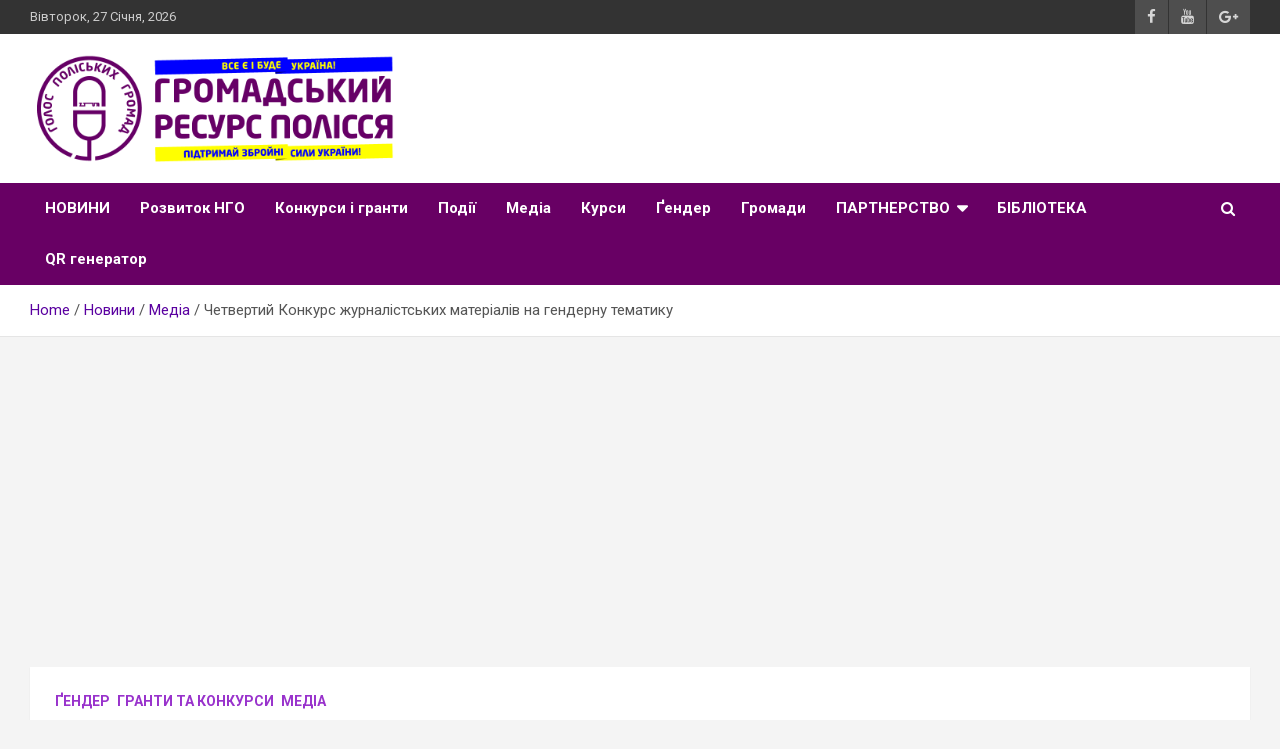

--- FILE ---
content_type: text/html; charset=UTF-8
request_url: https://ngo.zt.ua/chetvertyj-konkurs-zhurnalistskyh-materialiv-na-hendernu-tematyku/
body_size: 31159
content:
<!doctype html>
<html dir="ltr" lang="uk" prefix="og: https://ogp.me/ns#">
<head>
	<meta charset="UTF-8">
	<meta name="viewport" content="width=device-width, initial-scale=1, shrink-to-fit=no">
	<link rel="profile" href="https://gmpg.org/xfn/11">

	<title>Четвертий Конкурс журналістських матеріалів на гендерну тематику - Громадський Ресурс Полісся</title>

		<!-- All in One SEO 4.7.5 - aioseo.com -->
		<meta name="description" content="Волинський прес-клуб, Гендерний центр Волинської області та Українська медійна програма (Internews) запрошують журналістів/журналісток регіональних медіа (друкованих ЗМІ, телебачення, радіо, інтернет-видань), блогерів/блогерок, які цікавляться тематикою рівних прав і можливостей чоловіків і жінок до участі в Четвертому Конкурсі журналістських матеріалів на гендерну тематику. До участі в Конкурсі приймаються роботи, опубліковані/подані в ефір у січні-липні 2020 року, окрім" />
		<meta name="robots" content="max-image-preview:large" />
		<link rel="canonical" href="https://ngo.zt.ua/chetvertyj-konkurs-zhurnalistskyh-materialiv-na-hendernu-tematyku/" />
		<meta name="generator" content="All in One SEO (AIOSEO) 4.7.5" />
		<meta property="og:locale" content="uk_UA" />
		<meta property="og:site_name" content="Громадський Ресурс Полісся - НОВИНИ ГРОМАД ПОЛІССЯ | Партнерство ГО Полісся" />
		<meta property="og:type" content="article" />
		<meta property="og:title" content="Четвертий Конкурс журналістських матеріалів на гендерну тематику - Громадський Ресурс Полісся" />
		<meta property="og:description" content="Волинський прес-клуб, Гендерний центр Волинської області та Українська медійна програма (Internews) запрошують журналістів/журналісток регіональних медіа (друкованих ЗМІ, телебачення, радіо, інтернет-видань), блогерів/блогерок, які цікавляться тематикою рівних прав і можливостей чоловіків і жінок до участі в Четвертому Конкурсі журналістських матеріалів на гендерну тематику. До участі в Конкурсі приймаються роботи, опубліковані/подані в ефір у січні-липні 2020 року, окрім" />
		<meta property="og:url" content="https://ngo.zt.ua/chetvertyj-konkurs-zhurnalistskyh-materialiv-na-hendernu-tematyku/" />
		<meta property="og:image" content="https://ngo.zt.ua/wp-content/uploads/2020/07/Konkurs_4.jpg" />
		<meta property="og:image:secure_url" content="https://ngo.zt.ua/wp-content/uploads/2020/07/Konkurs_4.jpg" />
		<meta property="og:image:width" content="1024" />
		<meta property="og:image:height" content="683" />
		<meta property="article:published_time" content="2020-07-09T15:52:57+00:00" />
		<meta property="article:modified_time" content="2020-07-09T15:53:55+00:00" />
		<meta name="twitter:card" content="summary" />
		<meta name="twitter:title" content="Четвертий Конкурс журналістських матеріалів на гендерну тематику - Громадський Ресурс Полісся" />
		<meta name="twitter:description" content="Волинський прес-клуб, Гендерний центр Волинської області та Українська медійна програма (Internews) запрошують журналістів/журналісток регіональних медіа (друкованих ЗМІ, телебачення, радіо, інтернет-видань), блогерів/блогерок, які цікавляться тематикою рівних прав і можливостей чоловіків і жінок до участі в Четвертому Конкурсі журналістських матеріалів на гендерну тематику. До участі в Конкурсі приймаються роботи, опубліковані/подані в ефір у січні-липні 2020 року, окрім" />
		<meta name="twitter:image" content="https://ngo.zt.ua/wp-content/uploads/2020/07/Konkurs_4.jpg" />
		<script type="application/ld+json" class="aioseo-schema">
			{"@context":"https:\/\/schema.org","@graph":[{"@type":"BlogPosting","@id":"https:\/\/ngo.zt.ua\/chetvertyj-konkurs-zhurnalistskyh-materialiv-na-hendernu-tematyku\/#blogposting","name":"\u0427\u0435\u0442\u0432\u0435\u0440\u0442\u0438\u0439 \u041a\u043e\u043d\u043a\u0443\u0440\u0441 \u0436\u0443\u0440\u043d\u0430\u043b\u0456\u0441\u0442\u0441\u044c\u043a\u0438\u0445 \u043c\u0430\u0442\u0435\u0440\u0456\u0430\u043b\u0456\u0432 \u043d\u0430 \u0433\u0435\u043d\u0434\u0435\u0440\u043d\u0443 \u0442\u0435\u043c\u0430\u0442\u0438\u043a\u0443 - \u0413\u0440\u043e\u043c\u0430\u0434\u0441\u044c\u043a\u0438\u0439 \u0420\u0435\u0441\u0443\u0440\u0441 \u041f\u043e\u043b\u0456\u0441\u0441\u044f","headline":"\u0427\u0435\u0442\u0432\u0435\u0440\u0442\u0438\u0439 \u041a\u043e\u043d\u043a\u0443\u0440\u0441 \u0436\u0443\u0440\u043d\u0430\u043b\u0456\u0441\u0442\u0441\u044c\u043a\u0438\u0445 \u043c\u0430\u0442\u0435\u0440\u0456\u0430\u043b\u0456\u0432 \u043d\u0430 \u0433\u0435\u043d\u0434\u0435\u0440\u043d\u0443 \u0442\u0435\u043c\u0430\u0442\u0438\u043a\u0443","author":{"@id":"https:\/\/ngo.zt.ua\/author\/viktoria\/#author"},"publisher":{"@id":"https:\/\/ngo.zt.ua\/#organization"},"image":{"@type":"ImageObject","url":"https:\/\/ngo.zt.ua\/wp-content\/uploads\/2020\/07\/Konkurs_4.jpg","width":1024,"height":683},"datePublished":"2020-07-09T18:52:57+03:00","dateModified":"2020-07-09T18:53:55+03:00","inLanguage":"uk","mainEntityOfPage":{"@id":"https:\/\/ngo.zt.ua\/chetvertyj-konkurs-zhurnalistskyh-materialiv-na-hendernu-tematyku\/#webpage"},"isPartOf":{"@id":"https:\/\/ngo.zt.ua\/chetvertyj-konkurs-zhurnalistskyh-materialiv-na-hendernu-tematyku\/#webpage"},"articleSection":"\u0490\u0435\u043d\u0434\u0435\u0440, \u0413\u0440\u0430\u043d\u0442\u0438 \u0442\u0430 \u043a\u043e\u043d\u043a\u0443\u0440\u0441\u0438, \u041c\u0435\u0434\u0456\u0430, Ukraine, \u0413\u0440\u043e\u043c\u0430\u0434\u0441\u044c\u043a\u0438\u0439 \u0420\u0435\u0441\u0443\u0440\u0441 \u041f\u043e\u043b\u0456\u0441\u0441\u044f, \u0413\u0420\u041f, \u0416\u0438\u0442\u043e\u043c\u0438\u0440, \u043a\u043e\u043d\u043a\u0443\u0440\u0441, \u043c\u0435\u0434\u0456\u0430, \u0423\u043a\u0440\u0430\u0457\u043d\u0430"},{"@type":"BreadcrumbList","@id":"https:\/\/ngo.zt.ua\/chetvertyj-konkurs-zhurnalistskyh-materialiv-na-hendernu-tematyku\/#breadcrumblist","itemListElement":[{"@type":"ListItem","@id":"https:\/\/ngo.zt.ua\/#listItem","position":1,"name":"\u0413\u043e\u043b\u043e\u0432\u043d\u0430","item":"https:\/\/ngo.zt.ua\/","nextItem":"https:\/\/ngo.zt.ua\/chetvertyj-konkurs-zhurnalistskyh-materialiv-na-hendernu-tematyku\/#listItem"},{"@type":"ListItem","@id":"https:\/\/ngo.zt.ua\/chetvertyj-konkurs-zhurnalistskyh-materialiv-na-hendernu-tematyku\/#listItem","position":2,"name":"\u0427\u0435\u0442\u0432\u0435\u0440\u0442\u0438\u0439 \u041a\u043e\u043d\u043a\u0443\u0440\u0441 \u0436\u0443\u0440\u043d\u0430\u043b\u0456\u0441\u0442\u0441\u044c\u043a\u0438\u0445 \u043c\u0430\u0442\u0435\u0440\u0456\u0430\u043b\u0456\u0432 \u043d\u0430 \u0433\u0435\u043d\u0434\u0435\u0440\u043d\u0443 \u0442\u0435\u043c\u0430\u0442\u0438\u043a\u0443","previousItem":"https:\/\/ngo.zt.ua\/#listItem"}]},{"@type":"Organization","@id":"https:\/\/ngo.zt.ua\/#organization","name":"\u0413\u0440\u043e\u043c\u0430\u0434\u0441\u044c\u043a\u0438\u0439 \u0420\u0435\u0441\u0443\u0440\u0441 \u041f\u043e\u043b\u0456\u0441\u0441\u044f","description":"\u041d\u041e\u0412\u0418\u041d\u0418 \u0413\u0420\u041e\u041c\u0410\u0414 \u041f\u041e\u041b\u0406\u0421\u0421\u042f | \u041f\u0430\u0440\u0442\u043d\u0435\u0440\u0441\u0442\u0432\u043e \u0413\u041e \u041f\u043e\u043b\u0456\u0441\u0441\u044f","url":"https:\/\/ngo.zt.ua\/","logo":{"@type":"ImageObject","url":"https:\/\/ngo.zt.ua\/wp-content\/uploads\/2023\/08\/23GRPfav.png","@id":"https:\/\/ngo.zt.ua\/chetvertyj-konkurs-zhurnalistskyh-materialiv-na-hendernu-tematyku\/#organizationLogo","width":512,"height":512},"image":{"@id":"https:\/\/ngo.zt.ua\/chetvertyj-konkurs-zhurnalistskyh-materialiv-na-hendernu-tematyku\/#organizationLogo"}},{"@type":"Person","@id":"https:\/\/ngo.zt.ua\/author\/viktoria\/#author","url":"https:\/\/ngo.zt.ua\/author\/viktoria\/","name":"viktoria","image":{"@type":"ImageObject","@id":"https:\/\/ngo.zt.ua\/chetvertyj-konkurs-zhurnalistskyh-materialiv-na-hendernu-tematyku\/#authorImage","url":"https:\/\/secure.gravatar.com\/avatar\/edd33c3e7fdd0e1fff219a0d0ef5f0d5?s=96&d=retro&r=g","width":96,"height":96,"caption":"viktoria"}},{"@type":"WebPage","@id":"https:\/\/ngo.zt.ua\/chetvertyj-konkurs-zhurnalistskyh-materialiv-na-hendernu-tematyku\/#webpage","url":"https:\/\/ngo.zt.ua\/chetvertyj-konkurs-zhurnalistskyh-materialiv-na-hendernu-tematyku\/","name":"\u0427\u0435\u0442\u0432\u0435\u0440\u0442\u0438\u0439 \u041a\u043e\u043d\u043a\u0443\u0440\u0441 \u0436\u0443\u0440\u043d\u0430\u043b\u0456\u0441\u0442\u0441\u044c\u043a\u0438\u0445 \u043c\u0430\u0442\u0435\u0440\u0456\u0430\u043b\u0456\u0432 \u043d\u0430 \u0433\u0435\u043d\u0434\u0435\u0440\u043d\u0443 \u0442\u0435\u043c\u0430\u0442\u0438\u043a\u0443 - \u0413\u0440\u043e\u043c\u0430\u0434\u0441\u044c\u043a\u0438\u0439 \u0420\u0435\u0441\u0443\u0440\u0441 \u041f\u043e\u043b\u0456\u0441\u0441\u044f","description":"\u0412\u043e\u043b\u0438\u043d\u0441\u044c\u043a\u0438\u0439 \u043f\u0440\u0435\u0441-\u043a\u043b\u0443\u0431, \u0413\u0435\u043d\u0434\u0435\u0440\u043d\u0438\u0439 \u0446\u0435\u043d\u0442\u0440 \u0412\u043e\u043b\u0438\u043d\u0441\u044c\u043a\u043e\u0457 \u043e\u0431\u043b\u0430\u0441\u0442\u0456 \u0442\u0430 \u0423\u043a\u0440\u0430\u0457\u043d\u0441\u044c\u043a\u0430 \u043c\u0435\u0434\u0456\u0439\u043d\u0430 \u043f\u0440\u043e\u0433\u0440\u0430\u043c\u0430 (Internews) \u0437\u0430\u043f\u0440\u043e\u0448\u0443\u044e\u0442\u044c \u0436\u0443\u0440\u043d\u0430\u043b\u0456\u0441\u0442\u0456\u0432\/\u0436\u0443\u0440\u043d\u0430\u043b\u0456\u0441\u0442\u043e\u043a \u0440\u0435\u0433\u0456\u043e\u043d\u0430\u043b\u044c\u043d\u0438\u0445 \u043c\u0435\u0434\u0456\u0430 (\u0434\u0440\u0443\u043a\u043e\u0432\u0430\u043d\u0438\u0445 \u0417\u041c\u0406, \u0442\u0435\u043b\u0435\u0431\u0430\u0447\u0435\u043d\u043d\u044f, \u0440\u0430\u0434\u0456\u043e, \u0456\u043d\u0442\u0435\u0440\u043d\u0435\u0442-\u0432\u0438\u0434\u0430\u043d\u044c), \u0431\u043b\u043e\u0433\u0435\u0440\u0456\u0432\/\u0431\u043b\u043e\u0433\u0435\u0440\u043e\u043a, \u044f\u043a\u0456 \u0446\u0456\u043a\u0430\u0432\u043b\u044f\u0442\u044c\u0441\u044f \u0442\u0435\u043c\u0430\u0442\u0438\u043a\u043e\u044e \u0440\u0456\u0432\u043d\u0438\u0445 \u043f\u0440\u0430\u0432 \u0456 \u043c\u043e\u0436\u043b\u0438\u0432\u043e\u0441\u0442\u0435\u0439 \u0447\u043e\u043b\u043e\u0432\u0456\u043a\u0456\u0432 \u0456 \u0436\u0456\u043d\u043e\u043a \u0434\u043e \u0443\u0447\u0430\u0441\u0442\u0456 \u0432 \u0427\u0435\u0442\u0432\u0435\u0440\u0442\u043e\u043c\u0443 \u041a\u043e\u043d\u043a\u0443\u0440\u0441\u0456 \u0436\u0443\u0440\u043d\u0430\u043b\u0456\u0441\u0442\u0441\u044c\u043a\u0438\u0445 \u043c\u0430\u0442\u0435\u0440\u0456\u0430\u043b\u0456\u0432 \u043d\u0430 \u0433\u0435\u043d\u0434\u0435\u0440\u043d\u0443 \u0442\u0435\u043c\u0430\u0442\u0438\u043a\u0443. \u0414\u043e \u0443\u0447\u0430\u0441\u0442\u0456 \u0432 \u041a\u043e\u043d\u043a\u0443\u0440\u0441\u0456 \u043f\u0440\u0438\u0439\u043c\u0430\u044e\u0442\u044c\u0441\u044f \u0440\u043e\u0431\u043e\u0442\u0438, \u043e\u043f\u0443\u0431\u043b\u0456\u043a\u043e\u0432\u0430\u043d\u0456\/\u043f\u043e\u0434\u0430\u043d\u0456 \u0432 \u0435\u0444\u0456\u0440 \u0443 \u0441\u0456\u0447\u043d\u0456-\u043b\u0438\u043f\u043d\u0456 2020 \u0440\u043e\u043a\u0443, \u043e\u043a\u0440\u0456\u043c","inLanguage":"uk","isPartOf":{"@id":"https:\/\/ngo.zt.ua\/#website"},"breadcrumb":{"@id":"https:\/\/ngo.zt.ua\/chetvertyj-konkurs-zhurnalistskyh-materialiv-na-hendernu-tematyku\/#breadcrumblist"},"author":{"@id":"https:\/\/ngo.zt.ua\/author\/viktoria\/#author"},"creator":{"@id":"https:\/\/ngo.zt.ua\/author\/viktoria\/#author"},"image":{"@type":"ImageObject","url":"https:\/\/ngo.zt.ua\/wp-content\/uploads\/2020\/07\/Konkurs_4.jpg","@id":"https:\/\/ngo.zt.ua\/chetvertyj-konkurs-zhurnalistskyh-materialiv-na-hendernu-tematyku\/#mainImage","width":1024,"height":683},"primaryImageOfPage":{"@id":"https:\/\/ngo.zt.ua\/chetvertyj-konkurs-zhurnalistskyh-materialiv-na-hendernu-tematyku\/#mainImage"},"datePublished":"2020-07-09T18:52:57+03:00","dateModified":"2020-07-09T18:53:55+03:00"},{"@type":"WebSite","@id":"https:\/\/ngo.zt.ua\/#website","url":"https:\/\/ngo.zt.ua\/","name":"\u0413\u0440\u043e\u043c\u0430\u0434\u0441\u044c\u043a\u0438\u0439 \u0420\u0435\u0441\u0443\u0440\u0441 \u041f\u043e\u043b\u0456\u0441\u0441\u044f","description":"\u041d\u041e\u0412\u0418\u041d\u0418 \u0413\u0420\u041e\u041c\u0410\u0414 \u041f\u041e\u041b\u0406\u0421\u0421\u042f | \u041f\u0430\u0440\u0442\u043d\u0435\u0440\u0441\u0442\u0432\u043e \u0413\u041e \u041f\u043e\u043b\u0456\u0441\u0441\u044f","inLanguage":"uk","publisher":{"@id":"https:\/\/ngo.zt.ua\/#organization"}}]}
		</script>
		<!-- All in One SEO -->

<!-- Google (gtag.js) DataLayer режиму згоди, доданого Site Kit -->
<script type="text/javascript" id="google_gtagjs-js-consent-mode-data-layer">
/* <![CDATA[ */
window.dataLayer = window.dataLayer || [];function gtag(){dataLayer.push(arguments);}
gtag('consent', 'default', {"ad_personalization":"denied","ad_storage":"denied","ad_user_data":"denied","analytics_storage":"denied","functionality_storage":"denied","security_storage":"denied","personalization_storage":"denied","region":["AT","BE","BG","CH","CY","CZ","DE","DK","EE","ES","FI","FR","GB","GR","HR","HU","IE","IS","IT","LI","LT","LU","LV","MT","NL","NO","PL","PT","RO","SE","SI","SK"],"wait_for_update":500});
window._googlesitekitConsentCategoryMap = {"statistics":["analytics_storage"],"marketing":["ad_storage","ad_user_data","ad_personalization"],"functional":["functionality_storage","security_storage"],"preferences":["personalization_storage"]};
window._googlesitekitConsents = {"ad_personalization":"denied","ad_storage":"denied","ad_user_data":"denied","analytics_storage":"denied","functionality_storage":"denied","security_storage":"denied","personalization_storage":"denied","region":["AT","BE","BG","CH","CY","CZ","DE","DK","EE","ES","FI","FR","GB","GR","HR","HU","IE","IS","IT","LI","LT","LU","LV","MT","NL","NO","PL","PT","RO","SE","SI","SK"],"wait_for_update":500};
/* ]]> */
</script>
<!-- Закінчення тегу Google (gtag.js) DataLayer режиму згоди, доданого Site Kit -->
<link rel='dns-prefetch' href='//www.googletagmanager.com' />
<link rel='dns-prefetch' href='//fonts.googleapis.com' />
<link rel='dns-prefetch' href='//pagead2.googlesyndication.com' />
<link rel='dns-prefetch' href='//fundingchoicesmessages.google.com' />
<link rel="alternate" type="application/rss+xml" title="Громадський Ресурс Полісся &raquo; стрічка" href="https://ngo.zt.ua/feed/" />
<link rel="alternate" type="application/rss+xml" title="Громадський Ресурс Полісся &raquo; Канал коментарів" href="https://ngo.zt.ua/comments/feed/" />
<link rel="alternate" type="application/rss+xml" title="Громадський Ресурс Полісся &raquo; Четвертий Конкурс журналістських матеріалів на гендерну тематику Канал коментарів" href="https://ngo.zt.ua/chetvertyj-konkurs-zhurnalistskyh-materialiv-na-hendernu-tematyku/feed/" />
		<!-- This site uses the Google Analytics by MonsterInsights plugin v9.11.1 - Using Analytics tracking - https://www.monsterinsights.com/ -->
							<script src="//www.googletagmanager.com/gtag/js?id=G-5GP6T7DC6R"  data-cfasync="false" data-wpfc-render="false" type="text/javascript" async></script>
			<script data-cfasync="false" data-wpfc-render="false" type="text/javascript">
				var mi_version = '9.11.1';
				var mi_track_user = true;
				var mi_no_track_reason = '';
								var MonsterInsightsDefaultLocations = {"page_location":"https:\/\/ngo.zt.ua\/chetvertyj-konkurs-zhurnalistskyh-materialiv-na-hendernu-tematyku\/"};
								if ( typeof MonsterInsightsPrivacyGuardFilter === 'function' ) {
					var MonsterInsightsLocations = (typeof MonsterInsightsExcludeQuery === 'object') ? MonsterInsightsPrivacyGuardFilter( MonsterInsightsExcludeQuery ) : MonsterInsightsPrivacyGuardFilter( MonsterInsightsDefaultLocations );
				} else {
					var MonsterInsightsLocations = (typeof MonsterInsightsExcludeQuery === 'object') ? MonsterInsightsExcludeQuery : MonsterInsightsDefaultLocations;
				}

								var disableStrs = [
										'ga-disable-G-5GP6T7DC6R',
									];

				/* Function to detect opted out users */
				function __gtagTrackerIsOptedOut() {
					for (var index = 0; index < disableStrs.length; index++) {
						if (document.cookie.indexOf(disableStrs[index] + '=true') > -1) {
							return true;
						}
					}

					return false;
				}

				/* Disable tracking if the opt-out cookie exists. */
				if (__gtagTrackerIsOptedOut()) {
					for (var index = 0; index < disableStrs.length; index++) {
						window[disableStrs[index]] = true;
					}
				}

				/* Opt-out function */
				function __gtagTrackerOptout() {
					for (var index = 0; index < disableStrs.length; index++) {
						document.cookie = disableStrs[index] + '=true; expires=Thu, 31 Dec 2099 23:59:59 UTC; path=/';
						window[disableStrs[index]] = true;
					}
				}

				if ('undefined' === typeof gaOptout) {
					function gaOptout() {
						__gtagTrackerOptout();
					}
				}
								window.dataLayer = window.dataLayer || [];

				window.MonsterInsightsDualTracker = {
					helpers: {},
					trackers: {},
				};
				if (mi_track_user) {
					function __gtagDataLayer() {
						dataLayer.push(arguments);
					}

					function __gtagTracker(type, name, parameters) {
						if (!parameters) {
							parameters = {};
						}

						if (parameters.send_to) {
							__gtagDataLayer.apply(null, arguments);
							return;
						}

						if (type === 'event') {
														parameters.send_to = monsterinsights_frontend.v4_id;
							var hookName = name;
							if (typeof parameters['event_category'] !== 'undefined') {
								hookName = parameters['event_category'] + ':' + name;
							}

							if (typeof MonsterInsightsDualTracker.trackers[hookName] !== 'undefined') {
								MonsterInsightsDualTracker.trackers[hookName](parameters);
							} else {
								__gtagDataLayer('event', name, parameters);
							}
							
						} else {
							__gtagDataLayer.apply(null, arguments);
						}
					}

					__gtagTracker('js', new Date());
					__gtagTracker('set', {
						'developer_id.dZGIzZG': true,
											});
					if ( MonsterInsightsLocations.page_location ) {
						__gtagTracker('set', MonsterInsightsLocations);
					}
										__gtagTracker('config', 'G-5GP6T7DC6R', {"forceSSL":"true","link_attribution":"true"} );
										window.gtag = __gtagTracker;										(function () {
						/* https://developers.google.com/analytics/devguides/collection/analyticsjs/ */
						/* ga and __gaTracker compatibility shim. */
						var noopfn = function () {
							return null;
						};
						var newtracker = function () {
							return new Tracker();
						};
						var Tracker = function () {
							return null;
						};
						var p = Tracker.prototype;
						p.get = noopfn;
						p.set = noopfn;
						p.send = function () {
							var args = Array.prototype.slice.call(arguments);
							args.unshift('send');
							__gaTracker.apply(null, args);
						};
						var __gaTracker = function () {
							var len = arguments.length;
							if (len === 0) {
								return;
							}
							var f = arguments[len - 1];
							if (typeof f !== 'object' || f === null || typeof f.hitCallback !== 'function') {
								if ('send' === arguments[0]) {
									var hitConverted, hitObject = false, action;
									if ('event' === arguments[1]) {
										if ('undefined' !== typeof arguments[3]) {
											hitObject = {
												'eventAction': arguments[3],
												'eventCategory': arguments[2],
												'eventLabel': arguments[4],
												'value': arguments[5] ? arguments[5] : 1,
											}
										}
									}
									if ('pageview' === arguments[1]) {
										if ('undefined' !== typeof arguments[2]) {
											hitObject = {
												'eventAction': 'page_view',
												'page_path': arguments[2],
											}
										}
									}
									if (typeof arguments[2] === 'object') {
										hitObject = arguments[2];
									}
									if (typeof arguments[5] === 'object') {
										Object.assign(hitObject, arguments[5]);
									}
									if ('undefined' !== typeof arguments[1].hitType) {
										hitObject = arguments[1];
										if ('pageview' === hitObject.hitType) {
											hitObject.eventAction = 'page_view';
										}
									}
									if (hitObject) {
										action = 'timing' === arguments[1].hitType ? 'timing_complete' : hitObject.eventAction;
										hitConverted = mapArgs(hitObject);
										__gtagTracker('event', action, hitConverted);
									}
								}
								return;
							}

							function mapArgs(args) {
								var arg, hit = {};
								var gaMap = {
									'eventCategory': 'event_category',
									'eventAction': 'event_action',
									'eventLabel': 'event_label',
									'eventValue': 'event_value',
									'nonInteraction': 'non_interaction',
									'timingCategory': 'event_category',
									'timingVar': 'name',
									'timingValue': 'value',
									'timingLabel': 'event_label',
									'page': 'page_path',
									'location': 'page_location',
									'title': 'page_title',
									'referrer' : 'page_referrer',
								};
								for (arg in args) {
																		if (!(!args.hasOwnProperty(arg) || !gaMap.hasOwnProperty(arg))) {
										hit[gaMap[arg]] = args[arg];
									} else {
										hit[arg] = args[arg];
									}
								}
								return hit;
							}

							try {
								f.hitCallback();
							} catch (ex) {
							}
						};
						__gaTracker.create = newtracker;
						__gaTracker.getByName = newtracker;
						__gaTracker.getAll = function () {
							return [];
						};
						__gaTracker.remove = noopfn;
						__gaTracker.loaded = true;
						window['__gaTracker'] = __gaTracker;
					})();
									} else {
										console.log("");
					(function () {
						function __gtagTracker() {
							return null;
						}

						window['__gtagTracker'] = __gtagTracker;
						window['gtag'] = __gtagTracker;
					})();
									}
			</script>
							<!-- / Google Analytics by MonsterInsights -->
		<script type="text/javascript">
/* <![CDATA[ */
window._wpemojiSettings = {"baseUrl":"https:\/\/s.w.org\/images\/core\/emoji\/15.0.3\/72x72\/","ext":".png","svgUrl":"https:\/\/s.w.org\/images\/core\/emoji\/15.0.3\/svg\/","svgExt":".svg","source":{"concatemoji":"https:\/\/ngo.zt.ua\/wp-includes\/js\/wp-emoji-release.min.js?ver=6.7"}};
/*! This file is auto-generated */
!function(i,n){var o,s,e;function c(e){try{var t={supportTests:e,timestamp:(new Date).valueOf()};sessionStorage.setItem(o,JSON.stringify(t))}catch(e){}}function p(e,t,n){e.clearRect(0,0,e.canvas.width,e.canvas.height),e.fillText(t,0,0);var t=new Uint32Array(e.getImageData(0,0,e.canvas.width,e.canvas.height).data),r=(e.clearRect(0,0,e.canvas.width,e.canvas.height),e.fillText(n,0,0),new Uint32Array(e.getImageData(0,0,e.canvas.width,e.canvas.height).data));return t.every(function(e,t){return e===r[t]})}function u(e,t,n){switch(t){case"flag":return n(e,"\ud83c\udff3\ufe0f\u200d\u26a7\ufe0f","\ud83c\udff3\ufe0f\u200b\u26a7\ufe0f")?!1:!n(e,"\ud83c\uddfa\ud83c\uddf3","\ud83c\uddfa\u200b\ud83c\uddf3")&&!n(e,"\ud83c\udff4\udb40\udc67\udb40\udc62\udb40\udc65\udb40\udc6e\udb40\udc67\udb40\udc7f","\ud83c\udff4\u200b\udb40\udc67\u200b\udb40\udc62\u200b\udb40\udc65\u200b\udb40\udc6e\u200b\udb40\udc67\u200b\udb40\udc7f");case"emoji":return!n(e,"\ud83d\udc26\u200d\u2b1b","\ud83d\udc26\u200b\u2b1b")}return!1}function f(e,t,n){var r="undefined"!=typeof WorkerGlobalScope&&self instanceof WorkerGlobalScope?new OffscreenCanvas(300,150):i.createElement("canvas"),a=r.getContext("2d",{willReadFrequently:!0}),o=(a.textBaseline="top",a.font="600 32px Arial",{});return e.forEach(function(e){o[e]=t(a,e,n)}),o}function t(e){var t=i.createElement("script");t.src=e,t.defer=!0,i.head.appendChild(t)}"undefined"!=typeof Promise&&(o="wpEmojiSettingsSupports",s=["flag","emoji"],n.supports={everything:!0,everythingExceptFlag:!0},e=new Promise(function(e){i.addEventListener("DOMContentLoaded",e,{once:!0})}),new Promise(function(t){var n=function(){try{var e=JSON.parse(sessionStorage.getItem(o));if("object"==typeof e&&"number"==typeof e.timestamp&&(new Date).valueOf()<e.timestamp+604800&&"object"==typeof e.supportTests)return e.supportTests}catch(e){}return null}();if(!n){if("undefined"!=typeof Worker&&"undefined"!=typeof OffscreenCanvas&&"undefined"!=typeof URL&&URL.createObjectURL&&"undefined"!=typeof Blob)try{var e="postMessage("+f.toString()+"("+[JSON.stringify(s),u.toString(),p.toString()].join(",")+"));",r=new Blob([e],{type:"text/javascript"}),a=new Worker(URL.createObjectURL(r),{name:"wpTestEmojiSupports"});return void(a.onmessage=function(e){c(n=e.data),a.terminate(),t(n)})}catch(e){}c(n=f(s,u,p))}t(n)}).then(function(e){for(var t in e)n.supports[t]=e[t],n.supports.everything=n.supports.everything&&n.supports[t],"flag"!==t&&(n.supports.everythingExceptFlag=n.supports.everythingExceptFlag&&n.supports[t]);n.supports.everythingExceptFlag=n.supports.everythingExceptFlag&&!n.supports.flag,n.DOMReady=!1,n.readyCallback=function(){n.DOMReady=!0}}).then(function(){return e}).then(function(){var e;n.supports.everything||(n.readyCallback(),(e=n.source||{}).concatemoji?t(e.concatemoji):e.wpemoji&&e.twemoji&&(t(e.twemoji),t(e.wpemoji)))}))}((window,document),window._wpemojiSettings);
/* ]]> */
</script>
<link rel='stylesheet' id='litespeed-cache-dummy-group-css' href='https://ngo.zt.ua/wp-content/plugins/bwp-minify/min/?f=wp-content/plugins/litespeed-cache/assets/css/litespeed-dummy.css,wp-includes/css/dist/block-library/style.min.css,wp-content/plugins/download-manager/assets/fontawesome/css/all.min.css,wp-content/plugins/download-manager/assets/bootstrap/css/bootstrap.min.css,wp-content/plugins/download-manager/assets/css/front.css,wp-content/plugins/wp-blog-and-widgets/assets/css/wpbaw-public.css,wp-content/themes/newscard/assets/library/bootstrap/css/bootstrap.min.css,wp-content/themes/newscard/assets/library/font-awesome/css/font-awesome.css,wp-content/themes/newscard/style.css' type='text/css' media='all' />
<link rel='stylesheet' id='newscard-google-fonts-css' href='//fonts.googleapis.com/css?family=Roboto%3A100%2C300%2C300i%2C400%2C400i%2C500%2C500i%2C700%2C700i&#038;ver=6.7' type='text/css' media='all' />

<!-- Початок фрагмента тегу Google (gtag.js), доданого за допомогою Site Kit -->
<!-- Фрагмент Google Analytics, доданий Site Kit -->
<script type="text/javascript" src="https://www.googletagmanager.com/gtag/js?id=GT-M63CFVP" id="google_gtagjs-js" async></script>
<script type="text/javascript" id="google_gtagjs-js-after">
/* <![CDATA[ */
window.dataLayer = window.dataLayer || [];function gtag(){dataLayer.push(arguments);}
gtag("set","linker",{"domains":["ngo.zt.ua"]});
gtag("js", new Date());
gtag("set", "developer_id.dZTNiMT", true);
gtag("config", "GT-M63CFVP", {"googlesitekit_post_type":"post"});
/* ]]> */
</script>
<script type="text/javascript" src="https://ngo.zt.ua/wp-includes/js/jquery/jquery.min.js?ver=3.7.1" id="jquery-core-js"></script>
<script type="text/javascript" src="https://ngo.zt.ua/wp-includes/js/jquery/jquery-migrate.min.js?ver=3.4.1" id="jquery-migrate-js"></script>
<script type="text/javascript" id="wpdm-frontjs-js-extra">
/* <![CDATA[ */
var wpdm_url = {"home":"https:\/\/ngo.zt.ua\/","site":"https:\/\/ngo.zt.ua\/","ajax":"https:\/\/ngo.zt.ua\/wp-admin\/admin-ajax.php"};
var wpdm_js = {"spinner":"<i class=\"fas fa-sun fa-spin\"><\/i>","client_id":"666344812e2fb9e7c52cb7ae36d85089"};
var wpdm_strings = {"pass_var":"\u041f\u0430\u0440\u043e\u043b\u044c \u043f\u0456\u0434\u0442\u0432\u0435\u0440\u0434\u0436\u0435\u043d\u043e!","pass_var_q":"\u0411\u0443\u0434\u044c \u043b\u0430\u0441\u043a\u0430, \u043d\u0430\u0442\u0438\u0441\u043d\u0456\u0442\u044c \u043d\u0430\u0441\u0442\u0443\u043f\u043d\u0443 \u043a\u043d\u043e\u043f\u043a\u0443, \u0449\u043e\u0431 \u043f\u043e\u0447\u0430\u0442\u0438 \u0437\u0430\u0432\u0430\u043d\u0442\u0430\u0436\u0435\u043d\u043d\u044f.","start_dl":"\u041f\u043e\u0447\u0430\u0442\u0438 \u0437\u0430\u0432\u0430\u043d\u0442\u0430\u0436\u0435\u043d\u043d\u044f"};
/* ]]> */
</script>
<script type='text/javascript' src='https://ngo.zt.ua/wp-content/plugins/bwp-minify/min/?f=wp-content/plugins/google-analytics-for-wordpress/assets/js/frontend-gtag.min.js,wp-content/plugins/download-manager/assets/bootstrap/js/popper.min.js,wp-content/plugins/download-manager/assets/bootstrap/js/bootstrap.min.js,wp-content/plugins/download-manager/assets/js/front.js,wp-content/themes/newscard/assets/js/html5.js'></script>
<link rel="https://api.w.org/" href="https://ngo.zt.ua/wp-json/" /><link rel="alternate" title="JSON" type="application/json" href="https://ngo.zt.ua/wp-json/wp/v2/posts/5562" /><link rel="EditURI" type="application/rsd+xml" title="RSD" href="https://ngo.zt.ua/xmlrpc.php?rsd" />
<meta name="generator" content="WordPress 6.7" />
<link rel='shortlink' href='https://ngo.zt.ua/?p=5562' />
<link rel="alternate" title="oEmbed (JSON)" type="application/json+oembed" href="https://ngo.zt.ua/wp-json/oembed/1.0/embed?url=https%3A%2F%2Fngo.zt.ua%2Fchetvertyj-konkurs-zhurnalistskyh-materialiv-na-hendernu-tematyku%2F" />
<link rel="alternate" title="oEmbed (XML)" type="text/xml+oembed" href="https://ngo.zt.ua/wp-json/oembed/1.0/embed?url=https%3A%2F%2Fngo.zt.ua%2Fchetvertyj-konkurs-zhurnalistskyh-materialiv-na-hendernu-tematyku%2F&#038;format=xml" />
<meta name="generator" content="Site Kit by Google 1.171.0" /><link rel="pingback" href="https://ngo.zt.ua/xmlrpc.php">
<!-- Мета-теги Google AdSense додані Site Kit -->
<meta name="google-adsense-platform-account" content="ca-host-pub-2644536267352236">
<meta name="google-adsense-platform-domain" content="sitekit.withgoogle.com">
<!-- Кінцеві мета-теги Google AdSense, додані Site Kit -->
		<style type="text/css">
					.site-title,
			.site-description {
				position: absolute;
				clip: rect(1px, 1px, 1px, 1px);
			}
				</style>
		
<!-- Фрагмент Google AdSense, доданий Site Kit -->
<script type="text/javascript" async="async" src="https://pagead2.googlesyndication.com/pagead/js/adsbygoogle.js?client=ca-pub-2763765360837139&amp;host=ca-host-pub-2644536267352236" crossorigin="anonymous"></script>

<!-- Кінець фрагменту Google AdSense, доданого Site Kit -->

<!-- Фрагмент відновлення блокування реклами Google AdSense, додано за допомогою Site Kit -->
<script async src="https://fundingchoicesmessages.google.com/i/pub-2763765360837139?ers=1" nonce="IH3nX4uQNrX04x_oqziLzA"></script><script nonce="IH3nX4uQNrX04x_oqziLzA">(function() {function signalGooglefcPresent() {if (!window.frames['googlefcPresent']) {if (document.body) {const iframe = document.createElement('iframe'); iframe.style = 'width: 0; height: 0; border: none; z-index: -1000; left: -1000px; top: -1000px;'; iframe.style.display = 'none'; iframe.name = 'googlefcPresent'; document.body.appendChild(iframe);} else {setTimeout(signalGooglefcPresent, 0);}}}signalGooglefcPresent();})();</script>
<!-- Фрагмент відновлення блокування реклами Google AdSense, додано за допомогою Site Kit -->

<!-- Фрагмент захисту, від помилки відновлення блокування реклами Google AdSense, додано за допомогою Site Kit -->
<script>(function(){'use strict';function aa(a){var b=0;return function(){return b<a.length?{done:!1,value:a[b++]}:{done:!0}}}var ba="function"==typeof Object.defineProperties?Object.defineProperty:function(a,b,c){if(a==Array.prototype||a==Object.prototype)return a;a[b]=c.value;return a};
function ca(a){a=["object"==typeof globalThis&&globalThis,a,"object"==typeof window&&window,"object"==typeof self&&self,"object"==typeof global&&global];for(var b=0;b<a.length;++b){var c=a[b];if(c&&c.Math==Math)return c}throw Error("Cannot find global object");}var da=ca(this);function k(a,b){if(b)a:{var c=da;a=a.split(".");for(var d=0;d<a.length-1;d++){var e=a[d];if(!(e in c))break a;c=c[e]}a=a[a.length-1];d=c[a];b=b(d);b!=d&&null!=b&&ba(c,a,{configurable:!0,writable:!0,value:b})}}
function ea(a){return a.raw=a}function m(a){var b="undefined"!=typeof Symbol&&Symbol.iterator&&a[Symbol.iterator];if(b)return b.call(a);if("number"==typeof a.length)return{next:aa(a)};throw Error(String(a)+" is not an iterable or ArrayLike");}function fa(a){for(var b,c=[];!(b=a.next()).done;)c.push(b.value);return c}var ha="function"==typeof Object.create?Object.create:function(a){function b(){}b.prototype=a;return new b},n;
if("function"==typeof Object.setPrototypeOf)n=Object.setPrototypeOf;else{var q;a:{var ia={a:!0},ja={};try{ja.__proto__=ia;q=ja.a;break a}catch(a){}q=!1}n=q?function(a,b){a.__proto__=b;if(a.__proto__!==b)throw new TypeError(a+" is not extensible");return a}:null}var ka=n;
function r(a,b){a.prototype=ha(b.prototype);a.prototype.constructor=a;if(ka)ka(a,b);else for(var c in b)if("prototype"!=c)if(Object.defineProperties){var d=Object.getOwnPropertyDescriptor(b,c);d&&Object.defineProperty(a,c,d)}else a[c]=b[c];a.A=b.prototype}function la(){for(var a=Number(this),b=[],c=a;c<arguments.length;c++)b[c-a]=arguments[c];return b}k("Number.MAX_SAFE_INTEGER",function(){return 9007199254740991});
k("Number.isFinite",function(a){return a?a:function(b){return"number"!==typeof b?!1:!isNaN(b)&&Infinity!==b&&-Infinity!==b}});k("Number.isInteger",function(a){return a?a:function(b){return Number.isFinite(b)?b===Math.floor(b):!1}});k("Number.isSafeInteger",function(a){return a?a:function(b){return Number.isInteger(b)&&Math.abs(b)<=Number.MAX_SAFE_INTEGER}});
k("Math.trunc",function(a){return a?a:function(b){b=Number(b);if(isNaN(b)||Infinity===b||-Infinity===b||0===b)return b;var c=Math.floor(Math.abs(b));return 0>b?-c:c}});k("Object.is",function(a){return a?a:function(b,c){return b===c?0!==b||1/b===1/c:b!==b&&c!==c}});k("Array.prototype.includes",function(a){return a?a:function(b,c){var d=this;d instanceof String&&(d=String(d));var e=d.length;c=c||0;for(0>c&&(c=Math.max(c+e,0));c<e;c++){var f=d[c];if(f===b||Object.is(f,b))return!0}return!1}});
k("String.prototype.includes",function(a){return a?a:function(b,c){if(null==this)throw new TypeError("The 'this' value for String.prototype.includes must not be null or undefined");if(b instanceof RegExp)throw new TypeError("First argument to String.prototype.includes must not be a regular expression");return-1!==this.indexOf(b,c||0)}});/*

 Copyright The Closure Library Authors.
 SPDX-License-Identifier: Apache-2.0
*/
var t=this||self;function v(a){return a};var w,x;a:{for(var ma=["CLOSURE_FLAGS"],y=t,z=0;z<ma.length;z++)if(y=y[ma[z]],null==y){x=null;break a}x=y}var na=x&&x[610401301];w=null!=na?na:!1;var A,oa=t.navigator;A=oa?oa.userAgentData||null:null;function B(a){return w?A?A.brands.some(function(b){return(b=b.brand)&&-1!=b.indexOf(a)}):!1:!1}function C(a){var b;a:{if(b=t.navigator)if(b=b.userAgent)break a;b=""}return-1!=b.indexOf(a)};function D(){return w?!!A&&0<A.brands.length:!1}function E(){return D()?B("Chromium"):(C("Chrome")||C("CriOS"))&&!(D()?0:C("Edge"))||C("Silk")};var pa=D()?!1:C("Trident")||C("MSIE");!C("Android")||E();E();C("Safari")&&(E()||(D()?0:C("Coast"))||(D()?0:C("Opera"))||(D()?0:C("Edge"))||(D()?B("Microsoft Edge"):C("Edg/"))||D()&&B("Opera"));var qa={},F=null;var ra="undefined"!==typeof Uint8Array,sa=!pa&&"function"===typeof btoa;function G(){return"function"===typeof BigInt};var H=0,I=0;function ta(a){var b=0>a;a=Math.abs(a);var c=a>>>0;a=Math.floor((a-c)/4294967296);b&&(c=m(ua(c,a)),b=c.next().value,a=c.next().value,c=b);H=c>>>0;I=a>>>0}function va(a,b){b>>>=0;a>>>=0;if(2097151>=b)var c=""+(4294967296*b+a);else G()?c=""+(BigInt(b)<<BigInt(32)|BigInt(a)):(c=(a>>>24|b<<8)&16777215,b=b>>16&65535,a=(a&16777215)+6777216*c+6710656*b,c+=8147497*b,b*=2,1E7<=a&&(c+=Math.floor(a/1E7),a%=1E7),1E7<=c&&(b+=Math.floor(c/1E7),c%=1E7),c=b+wa(c)+wa(a));return c}
function wa(a){a=String(a);return"0000000".slice(a.length)+a}function ua(a,b){b=~b;a?a=~a+1:b+=1;return[a,b]};var J;J="function"===typeof Symbol&&"symbol"===typeof Symbol()?Symbol():void 0;var xa=J?function(a,b){a[J]|=b}:function(a,b){void 0!==a.g?a.g|=b:Object.defineProperties(a,{g:{value:b,configurable:!0,writable:!0,enumerable:!1}})},K=J?function(a){return a[J]|0}:function(a){return a.g|0},L=J?function(a){return a[J]}:function(a){return a.g},M=J?function(a,b){a[J]=b;return a}:function(a,b){void 0!==a.g?a.g=b:Object.defineProperties(a,{g:{value:b,configurable:!0,writable:!0,enumerable:!1}});return a};function ya(a,b){M(b,(a|0)&-14591)}function za(a,b){M(b,(a|34)&-14557)}
function Aa(a){a=a>>14&1023;return 0===a?536870912:a};var N={},Ba={};function Ca(a){return!(!a||"object"!==typeof a||a.g!==Ba)}function Da(a){return null!==a&&"object"===typeof a&&!Array.isArray(a)&&a.constructor===Object}function P(a,b,c){if(!Array.isArray(a)||a.length)return!1;var d=K(a);if(d&1)return!0;if(!(b&&(Array.isArray(b)?b.includes(c):b.has(c))))return!1;M(a,d|1);return!0}Object.freeze(new function(){});Object.freeze(new function(){});var Ea=/^-?([1-9][0-9]*|0)(\.[0-9]+)?$/;var Q;function Fa(a,b){Q=b;a=new a(b);Q=void 0;return a}
function R(a,b,c){null==a&&(a=Q);Q=void 0;if(null==a){var d=96;c?(a=[c],d|=512):a=[];b&&(d=d&-16760833|(b&1023)<<14)}else{if(!Array.isArray(a))throw Error();d=K(a);if(d&64)return a;d|=64;if(c&&(d|=512,c!==a[0]))throw Error();a:{c=a;var e=c.length;if(e){var f=e-1;if(Da(c[f])){d|=256;b=f-(+!!(d&512)-1);if(1024<=b)throw Error();d=d&-16760833|(b&1023)<<14;break a}}if(b){b=Math.max(b,e-(+!!(d&512)-1));if(1024<b)throw Error();d=d&-16760833|(b&1023)<<14}}}M(a,d);return a};function Ga(a){switch(typeof a){case "number":return isFinite(a)?a:String(a);case "boolean":return a?1:0;case "object":if(a)if(Array.isArray(a)){if(P(a,void 0,0))return}else if(ra&&null!=a&&a instanceof Uint8Array){if(sa){for(var b="",c=0,d=a.length-10240;c<d;)b+=String.fromCharCode.apply(null,a.subarray(c,c+=10240));b+=String.fromCharCode.apply(null,c?a.subarray(c):a);a=btoa(b)}else{void 0===b&&(b=0);if(!F){F={};c="ABCDEFGHIJKLMNOPQRSTUVWXYZabcdefghijklmnopqrstuvwxyz0123456789".split("");d=["+/=",
"+/","-_=","-_.","-_"];for(var e=0;5>e;e++){var f=c.concat(d[e].split(""));qa[e]=f;for(var g=0;g<f.length;g++){var h=f[g];void 0===F[h]&&(F[h]=g)}}}b=qa[b];c=Array(Math.floor(a.length/3));d=b[64]||"";for(e=f=0;f<a.length-2;f+=3){var l=a[f],p=a[f+1];h=a[f+2];g=b[l>>2];l=b[(l&3)<<4|p>>4];p=b[(p&15)<<2|h>>6];h=b[h&63];c[e++]=g+l+p+h}g=0;h=d;switch(a.length-f){case 2:g=a[f+1],h=b[(g&15)<<2]||d;case 1:a=a[f],c[e]=b[a>>2]+b[(a&3)<<4|g>>4]+h+d}a=c.join("")}return a}}return a};function Ha(a,b,c){a=Array.prototype.slice.call(a);var d=a.length,e=b&256?a[d-1]:void 0;d+=e?-1:0;for(b=b&512?1:0;b<d;b++)a[b]=c(a[b]);if(e){b=a[b]={};for(var f in e)Object.prototype.hasOwnProperty.call(e,f)&&(b[f]=c(e[f]))}return a}function Ia(a,b,c,d,e){if(null!=a){if(Array.isArray(a))a=P(a,void 0,0)?void 0:e&&K(a)&2?a:Ja(a,b,c,void 0!==d,e);else if(Da(a)){var f={},g;for(g in a)Object.prototype.hasOwnProperty.call(a,g)&&(f[g]=Ia(a[g],b,c,d,e));a=f}else a=b(a,d);return a}}
function Ja(a,b,c,d,e){var f=d||c?K(a):0;d=d?!!(f&32):void 0;a=Array.prototype.slice.call(a);for(var g=0;g<a.length;g++)a[g]=Ia(a[g],b,c,d,e);c&&c(f,a);return a}function Ka(a){return a.s===N?a.toJSON():Ga(a)};function La(a,b,c){c=void 0===c?za:c;if(null!=a){if(ra&&a instanceof Uint8Array)return b?a:new Uint8Array(a);if(Array.isArray(a)){var d=K(a);if(d&2)return a;b&&(b=0===d||!!(d&32)&&!(d&64||!(d&16)));return b?M(a,(d|34)&-12293):Ja(a,La,d&4?za:c,!0,!0)}a.s===N&&(c=a.h,d=L(c),a=d&2?a:Fa(a.constructor,Ma(c,d,!0)));return a}}function Ma(a,b,c){var d=c||b&2?za:ya,e=!!(b&32);a=Ha(a,b,function(f){return La(f,e,d)});xa(a,32|(c?2:0));return a};function Na(a,b){a=a.h;return Oa(a,L(a),b)}function Oa(a,b,c,d){if(-1===c)return null;if(c>=Aa(b)){if(b&256)return a[a.length-1][c]}else{var e=a.length;if(d&&b&256&&(d=a[e-1][c],null!=d))return d;b=c+(+!!(b&512)-1);if(b<e)return a[b]}}function Pa(a,b,c,d,e){var f=Aa(b);if(c>=f||e){var g=b;if(b&256)e=a[a.length-1];else{if(null==d)return;e=a[f+(+!!(b&512)-1)]={};g|=256}e[c]=d;c<f&&(a[c+(+!!(b&512)-1)]=void 0);g!==b&&M(a,g)}else a[c+(+!!(b&512)-1)]=d,b&256&&(a=a[a.length-1],c in a&&delete a[c])}
function Qa(a,b){var c=Ra;var d=void 0===d?!1:d;var e=a.h;var f=L(e),g=Oa(e,f,b,d);if(null!=g&&"object"===typeof g&&g.s===N)c=g;else if(Array.isArray(g)){var h=K(g),l=h;0===l&&(l|=f&32);l|=f&2;l!==h&&M(g,l);c=new c(g)}else c=void 0;c!==g&&null!=c&&Pa(e,f,b,c,d);e=c;if(null==e)return e;a=a.h;f=L(a);f&2||(g=e,c=g.h,h=L(c),g=h&2?Fa(g.constructor,Ma(c,h,!1)):g,g!==e&&(e=g,Pa(a,f,b,e,d)));return e}function Sa(a,b){a=Na(a,b);return null==a||"string"===typeof a?a:void 0}
function Ta(a,b){var c=void 0===c?0:c;a=Na(a,b);if(null!=a)if(b=typeof a,"number"===b?Number.isFinite(a):"string"!==b?0:Ea.test(a))if("number"===typeof a){if(a=Math.trunc(a),!Number.isSafeInteger(a)){ta(a);b=H;var d=I;if(a=d&2147483648)b=~b+1>>>0,d=~d>>>0,0==b&&(d=d+1>>>0);b=4294967296*d+(b>>>0);a=a?-b:b}}else if(b=Math.trunc(Number(a)),Number.isSafeInteger(b))a=String(b);else{if(b=a.indexOf("."),-1!==b&&(a=a.substring(0,b)),!("-"===a[0]?20>a.length||20===a.length&&-922337<Number(a.substring(0,7)):
19>a.length||19===a.length&&922337>Number(a.substring(0,6)))){if(16>a.length)ta(Number(a));else if(G())a=BigInt(a),H=Number(a&BigInt(4294967295))>>>0,I=Number(a>>BigInt(32)&BigInt(4294967295));else{b=+("-"===a[0]);I=H=0;d=a.length;for(var e=b,f=(d-b)%6+b;f<=d;e=f,f+=6)e=Number(a.slice(e,f)),I*=1E6,H=1E6*H+e,4294967296<=H&&(I+=Math.trunc(H/4294967296),I>>>=0,H>>>=0);b&&(b=m(ua(H,I)),a=b.next().value,b=b.next().value,H=a,I=b)}a=H;b=I;b&2147483648?G()?a=""+(BigInt(b|0)<<BigInt(32)|BigInt(a>>>0)):(b=
m(ua(a,b)),a=b.next().value,b=b.next().value,a="-"+va(a,b)):a=va(a,b)}}else a=void 0;return null!=a?a:c}function S(a,b){a=Sa(a,b);return null!=a?a:""};function T(a,b,c){this.h=R(a,b,c)}T.prototype.toJSON=function(){return Ua(this,Ja(this.h,Ka,void 0,void 0,!1),!0)};T.prototype.s=N;T.prototype.toString=function(){return Ua(this,this.h,!1).toString()};
function Ua(a,b,c){var d=a.constructor.v,e=L(c?a.h:b);a=b.length;if(!a)return b;var f;if(Da(c=b[a-1])){a:{var g=c;var h={},l=!1,p;for(p in g)if(Object.prototype.hasOwnProperty.call(g,p)){var u=g[p];if(Array.isArray(u)){var jb=u;if(P(u,d,+p)||Ca(u)&&0===u.size)u=null;u!=jb&&(l=!0)}null!=u?h[p]=u:l=!0}if(l){for(var O in h){g=h;break a}g=null}}g!=c&&(f=!0);a--}for(p=+!!(e&512)-1;0<a;a--){O=a-1;c=b[O];O-=p;if(!(null==c||P(c,d,O)||Ca(c)&&0===c.size))break;var kb=!0}if(!f&&!kb)return b;b=Array.prototype.slice.call(b,
0,a);g&&b.push(g);return b};function Va(a){return function(b){if(null==b||""==b)b=new a;else{b=JSON.parse(b);if(!Array.isArray(b))throw Error(void 0);xa(b,32);b=Fa(a,b)}return b}};function Wa(a){this.h=R(a)}r(Wa,T);var Xa=Va(Wa);var U;function V(a){this.g=a}V.prototype.toString=function(){return this.g+""};var Ya={};function Za(a){if(void 0===U){var b=null;var c=t.trustedTypes;if(c&&c.createPolicy){try{b=c.createPolicy("goog#html",{createHTML:v,createScript:v,createScriptURL:v})}catch(d){t.console&&t.console.error(d.message)}U=b}else U=b}a=(b=U)?b.createScriptURL(a):a;return new V(a,Ya)};function $a(){return Math.floor(2147483648*Math.random()).toString(36)+Math.abs(Math.floor(2147483648*Math.random())^Date.now()).toString(36)};function ab(a,b){b=String(b);"application/xhtml+xml"===a.contentType&&(b=b.toLowerCase());return a.createElement(b)}function bb(a){this.g=a||t.document||document};/*

 SPDX-License-Identifier: Apache-2.0
*/
function cb(a,b){a.src=b instanceof V&&b.constructor===V?b.g:"type_error:TrustedResourceUrl";var c,d;(c=(b=null==(d=(c=(a.ownerDocument&&a.ownerDocument.defaultView||window).document).querySelector)?void 0:d.call(c,"script[nonce]"))?b.nonce||b.getAttribute("nonce")||"":"")&&a.setAttribute("nonce",c)};function db(a){a=void 0===a?document:a;return a.createElement("script")};function eb(a,b,c,d,e,f){try{var g=a.g,h=db(g);h.async=!0;cb(h,b);g.head.appendChild(h);h.addEventListener("load",function(){e();d&&g.head.removeChild(h)});h.addEventListener("error",function(){0<c?eb(a,b,c-1,d,e,f):(d&&g.head.removeChild(h),f())})}catch(l){f()}};var fb=t.atob("aHR0cHM6Ly93d3cuZ3N0YXRpYy5jb20vaW1hZ2VzL2ljb25zL21hdGVyaWFsL3N5c3RlbS8xeC93YXJuaW5nX2FtYmVyXzI0ZHAucG5n"),gb=t.atob("WW91IGFyZSBzZWVpbmcgdGhpcyBtZXNzYWdlIGJlY2F1c2UgYWQgb3Igc2NyaXB0IGJsb2NraW5nIHNvZnR3YXJlIGlzIGludGVyZmVyaW5nIHdpdGggdGhpcyBwYWdlLg=="),hb=t.atob("RGlzYWJsZSBhbnkgYWQgb3Igc2NyaXB0IGJsb2NraW5nIHNvZnR3YXJlLCB0aGVuIHJlbG9hZCB0aGlzIHBhZ2Uu");function ib(a,b,c){this.i=a;this.u=b;this.o=c;this.g=null;this.j=[];this.m=!1;this.l=new bb(this.i)}
function lb(a){if(a.i.body&&!a.m){var b=function(){mb(a);t.setTimeout(function(){nb(a,3)},50)};eb(a.l,a.u,2,!0,function(){t[a.o]||b()},b);a.m=!0}}
function mb(a){for(var b=W(1,5),c=0;c<b;c++){var d=X(a);a.i.body.appendChild(d);a.j.push(d)}b=X(a);b.style.bottom="0";b.style.left="0";b.style.position="fixed";b.style.width=W(100,110).toString()+"%";b.style.zIndex=W(2147483544,2147483644).toString();b.style.backgroundColor=ob(249,259,242,252,219,229);b.style.boxShadow="0 0 12px #888";b.style.color=ob(0,10,0,10,0,10);b.style.display="flex";b.style.justifyContent="center";b.style.fontFamily="Roboto, Arial";c=X(a);c.style.width=W(80,85).toString()+
"%";c.style.maxWidth=W(750,775).toString()+"px";c.style.margin="24px";c.style.display="flex";c.style.alignItems="flex-start";c.style.justifyContent="center";d=ab(a.l.g,"IMG");d.className=$a();d.src=fb;d.alt="Warning icon";d.style.height="24px";d.style.width="24px";d.style.paddingRight="16px";var e=X(a),f=X(a);f.style.fontWeight="bold";f.textContent=gb;var g=X(a);g.textContent=hb;Y(a,e,f);Y(a,e,g);Y(a,c,d);Y(a,c,e);Y(a,b,c);a.g=b;a.i.body.appendChild(a.g);b=W(1,5);for(c=0;c<b;c++)d=X(a),a.i.body.appendChild(d),
a.j.push(d)}function Y(a,b,c){for(var d=W(1,5),e=0;e<d;e++){var f=X(a);b.appendChild(f)}b.appendChild(c);c=W(1,5);for(d=0;d<c;d++)e=X(a),b.appendChild(e)}function W(a,b){return Math.floor(a+Math.random()*(b-a))}function ob(a,b,c,d,e,f){return"rgb("+W(Math.max(a,0),Math.min(b,255)).toString()+","+W(Math.max(c,0),Math.min(d,255)).toString()+","+W(Math.max(e,0),Math.min(f,255)).toString()+")"}function X(a){a=ab(a.l.g,"DIV");a.className=$a();return a}
function nb(a,b){0>=b||null!=a.g&&0!==a.g.offsetHeight&&0!==a.g.offsetWidth||(pb(a),mb(a),t.setTimeout(function(){nb(a,b-1)},50))}function pb(a){for(var b=m(a.j),c=b.next();!c.done;c=b.next())(c=c.value)&&c.parentNode&&c.parentNode.removeChild(c);a.j=[];(b=a.g)&&b.parentNode&&b.parentNode.removeChild(b);a.g=null};function qb(a,b,c,d,e){function f(l){document.body?g(document.body):0<l?t.setTimeout(function(){f(l-1)},e):b()}function g(l){l.appendChild(h);t.setTimeout(function(){h?(0!==h.offsetHeight&&0!==h.offsetWidth?b():a(),h.parentNode&&h.parentNode.removeChild(h)):a()},d)}var h=rb(c);f(3)}function rb(a){var b=document.createElement("div");b.className=a;b.style.width="1px";b.style.height="1px";b.style.position="absolute";b.style.left="-10000px";b.style.top="-10000px";b.style.zIndex="-10000";return b};function Ra(a){this.h=R(a)}r(Ra,T);function sb(a){this.h=R(a)}r(sb,T);var tb=Va(sb);function ub(a){var b=la.apply(1,arguments);if(0===b.length)return Za(a[0]);for(var c=a[0],d=0;d<b.length;d++)c+=encodeURIComponent(b[d])+a[d+1];return Za(c)};function vb(a){if(!a)return null;a=Sa(a,4);var b;null===a||void 0===a?b=null:b=Za(a);return b};var wb=ea([""]),xb=ea([""]);function yb(a,b){this.m=a;this.o=new bb(a.document);this.g=b;this.j=S(this.g,1);this.u=vb(Qa(this.g,2))||ub(wb);this.i=!1;b=vb(Qa(this.g,13))||ub(xb);this.l=new ib(a.document,b,S(this.g,12))}yb.prototype.start=function(){zb(this)};
function zb(a){Ab(a);eb(a.o,a.u,3,!1,function(){a:{var b=a.j;var c=t.btoa(b);if(c=t[c]){try{var d=Xa(t.atob(c))}catch(e){b=!1;break a}b=b===Sa(d,1)}else b=!1}b?Z(a,S(a.g,14)):(Z(a,S(a.g,8)),lb(a.l))},function(){qb(function(){Z(a,S(a.g,7));lb(a.l)},function(){return Z(a,S(a.g,6))},S(a.g,9),Ta(a.g,10),Ta(a.g,11))})}function Z(a,b){a.i||(a.i=!0,a=new a.m.XMLHttpRequest,a.open("GET",b,!0),a.send())}function Ab(a){var b=t.btoa(a.j);a.m[b]&&Z(a,S(a.g,5))};(function(a,b){t[a]=function(){var c=la.apply(0,arguments);t[a]=function(){};b.call.apply(b,[null].concat(c instanceof Array?c:fa(m(c))))}})("__h82AlnkH6D91__",function(a){"function"===typeof window.atob&&(new yb(window,tb(window.atob(a)))).start()});}).call(this);

window.__h82AlnkH6D91__("[base64]/[base64]/[base64]/[base64]");</script>
<!-- Завершення відновлення блокування реклами Google AdSense, фрагмент захисту від помилок додано за допомогою Site Kit -->
<link rel="icon" href="https://ngo.zt.ua/wp-content/uploads/2023/08/cropped-23GRPfav-32x32.png" sizes="32x32" />
<link rel="icon" href="https://ngo.zt.ua/wp-content/uploads/2023/08/cropped-23GRPfav-192x192.png" sizes="192x192" />
<link rel="apple-touch-icon" href="https://ngo.zt.ua/wp-content/uploads/2023/08/cropped-23GRPfav-180x180.png" />
<meta name="msapplication-TileImage" content="https://ngo.zt.ua/wp-content/uploads/2023/08/cropped-23GRPfav-270x270.png" />
<meta name="generator" content="WordPress Download Manager 3.3.02" />
                <style>
        /* WPDM Link Template Styles */        </style>
                <style>

            :root {
                --color-primary: #4a8eff;
                --color-primary-rgb: 74, 142, 255;
                --color-primary-hover: #5998ff;
                --color-primary-active: #3281ff;
                --color-secondary: #6c757d;
                --color-secondary-rgb: 108, 117, 125;
                --color-secondary-hover: #6c757d;
                --color-secondary-active: #6c757d;
                --color-success: #018e11;
                --color-success-rgb: 1, 142, 17;
                --color-success-hover: #0aad01;
                --color-success-active: #0c8c01;
                --color-info: #2CA8FF;
                --color-info-rgb: 44, 168, 255;
                --color-info-hover: #2CA8FF;
                --color-info-active: #2CA8FF;
                --color-warning: #FFB236;
                --color-warning-rgb: 255, 178, 54;
                --color-warning-hover: #FFB236;
                --color-warning-active: #FFB236;
                --color-danger: #ff5062;
                --color-danger-rgb: 255, 80, 98;
                --color-danger-hover: #ff5062;
                --color-danger-active: #ff5062;
                --color-green: #30b570;
                --color-blue: #0073ff;
                --color-purple: #8557D3;
                --color-red: #ff5062;
                --color-muted: rgba(69, 89, 122, 0.6);
                --wpdm-font: "Rubik", -apple-system, BlinkMacSystemFont, "Segoe UI", Roboto, Helvetica, Arial, sans-serif, "Apple Color Emoji", "Segoe UI Emoji", "Segoe UI Symbol";
            }

            .wpdm-download-link.btn.btn-primary {
                border-radius: 4px;
            }


        </style>
        <style id="wpforms-css-vars-root">
				:root {
					--wpforms-field-border-radius: 3px;
--wpforms-field-border-style: solid;
--wpforms-field-border-size: 1px;
--wpforms-field-background-color: #ffffff;
--wpforms-field-border-color: rgba( 0, 0, 0, 0.25 );
--wpforms-field-border-color-spare: rgba( 0, 0, 0, 0.25 );
--wpforms-field-text-color: rgba( 0, 0, 0, 0.7 );
--wpforms-field-menu-color: #ffffff;
--wpforms-label-color: rgba( 0, 0, 0, 0.85 );
--wpforms-label-sublabel-color: rgba( 0, 0, 0, 0.55 );
--wpforms-label-error-color: #d63637;
--wpforms-button-border-radius: 3px;
--wpforms-button-border-style: none;
--wpforms-button-border-size: 1px;
--wpforms-button-background-color: #066aab;
--wpforms-button-border-color: #066aab;
--wpforms-button-text-color: #ffffff;
--wpforms-page-break-color: #066aab;
--wpforms-background-image: none;
--wpforms-background-position: center center;
--wpforms-background-repeat: no-repeat;
--wpforms-background-size: cover;
--wpforms-background-width: 100px;
--wpforms-background-height: 100px;
--wpforms-background-color: rgba( 0, 0, 0, 0 );
--wpforms-background-url: none;
--wpforms-container-padding: 0px;
--wpforms-container-border-style: none;
--wpforms-container-border-width: 1px;
--wpforms-container-border-color: #000000;
--wpforms-container-border-radius: 3px;
--wpforms-field-size-input-height: 43px;
--wpforms-field-size-input-spacing: 15px;
--wpforms-field-size-font-size: 16px;
--wpforms-field-size-line-height: 19px;
--wpforms-field-size-padding-h: 14px;
--wpforms-field-size-checkbox-size: 16px;
--wpforms-field-size-sublabel-spacing: 5px;
--wpforms-field-size-icon-size: 1;
--wpforms-label-size-font-size: 16px;
--wpforms-label-size-line-height: 19px;
--wpforms-label-size-sublabel-font-size: 14px;
--wpforms-label-size-sublabel-line-height: 17px;
--wpforms-button-size-font-size: 17px;
--wpforms-button-size-height: 41px;
--wpforms-button-size-padding-h: 15px;
--wpforms-button-size-margin-top: 10px;
--wpforms-container-shadow-size-box-shadow: none;

				}
			</style></head>

<body class="post-template-default single single-post postid-5562 single-format-standard wp-custom-logo group-blog">

<div id="page" class="site">
	<a class="skip-link screen-reader-text" href="#content">Skip to content</a>
	
	<header id="masthead" class="site-header">
					<div class="info-bar">
				<div class="container">
					<div class="row gutter-10">
						<div class="col col-sm contact-section">
							<div class="date">
								<ul><li>Вівторок, 27 Січня, 2026</li></ul>
							</div>
						</div><!-- .contact-section -->

													<div class="col-auto social-profiles order-md-3">
								
		<ul class="clearfix">
							<li><a target="_blank" href="https://www.facebook.com/ngo.zt.ua/"></a></li>
							<li><a target="_blank" href="https://www.youtube.com/channel/UCt-977lwFi9ZIwUN0HZq7uA"></a></li>
							<li><a target="_blank" href="https://plus.google.com/u/0/116669701614508233039"></a></li>
					</ul>
								</div><!-- .social-profile -->
											</div><!-- .row -->
          		</div><!-- .container -->
        	</div><!-- .infobar -->
        		<nav class="navbar navbar-expand-lg d-block">
			<div class="navbar-head" >
				<div class="container">
					<div class="row align-items-center">
						<div class="col-lg-4">
							<div class="site-branding navbar-brand">
								<a href="https://ngo.zt.ua/" class="custom-logo-link" rel="home"><img width="948" height="330" src="https://ngo.zt.ua/wp-content/uploads/2023/08/23GRPlogo.png" class="custom-logo" alt="Громадський Ресурс Полісся" decoding="async" fetchpriority="high" srcset="https://ngo.zt.ua/wp-content/uploads/2023/08/23GRPlogo.png 948w, https://ngo.zt.ua/wp-content/uploads/2023/08/23GRPlogo-300x104.png 300w, https://ngo.zt.ua/wp-content/uploads/2023/08/23GRPlogo-768x267.png 768w" sizes="(max-width: 948px) 100vw, 948px" /></a>									<h2 class="site-title"><a href="https://ngo.zt.ua/" rel="home">Громадський Ресурс Полісся</a></h2>
																	<p class="site-description">НОВИНИ ГРОМАД ПОЛІССЯ | Партнерство ГО Полісся</p>
															</div><!-- .site-branding .navbar-brand -->
						</div>
											</div><!-- .row -->
				</div><!-- .container -->
			</div><!-- .navbar-head -->
			<div class="navigation-bar">
				<div class="navigation-bar-top">
					<div class="container">
						<button class="navbar-toggler menu-toggle" type="button" data-toggle="collapse" data-target="#navbarCollapse" aria-controls="navbarCollapse" aria-expanded="false" aria-label="Toggle navigation"></button>
						<span class="search-toggle"></span>
					</div><!-- .container -->
					<div class="search-bar">
						<div class="container">
							<div class="search-block off">
								<form action="https://ngo.zt.ua/" method="get" class="search-form">
	<label class="assistive-text"> Search </label>
	<div class="input-group">
		<input type="search" value="" placeholder="Search" class="form-control s" name="s">
		<div class="input-group-prepend">
			<button class="btn btn-theme">Search</button>
		</div>
	</div>
</form><!-- .search-form -->
							</div><!-- .search-box -->
						</div><!-- .container -->
					</div><!-- .search-bar -->
				</div><!-- .navigation-bar-top -->
				<div class="navbar-main">
					<div class="container">
						<div class="collapse navbar-collapse" id="navbarCollapse">
							<div id="site-navigation" class="main-navigation" role="navigation">
								<ul class="nav-menu navbar-nav d-lg-block"><li id="menu-item-2306" class="menu-item menu-item-type-custom menu-item-object-custom menu-item-home menu-item-2306"><a href="http://ngo.zt.ua/">НОВИНИ</a></li>
<li id="menu-item-5714" class="menu-item menu-item-type-taxonomy menu-item-object-category menu-item-5714"><a href="https://ngo.zt.ua/category/news/rozvytok_ngo/">Розвиток НГО</a></li>
<li id="menu-item-5709" class="menu-item menu-item-type-taxonomy menu-item-object-category current-post-ancestor current-menu-parent current-post-parent menu-item-5709"><a href="https://ngo.zt.ua/category/news/hranty-ta-konkursy/">Конкурси і гранти</a></li>
<li id="menu-item-5710" class="menu-item menu-item-type-taxonomy menu-item-object-category menu-item-5710"><a href="https://ngo.zt.ua/category/news/podii/">Події</a></li>
<li id="menu-item-5712" class="menu-item menu-item-type-taxonomy menu-item-object-category current-post-ancestor current-menu-parent current-post-parent menu-item-5712"><a href="https://ngo.zt.ua/category/news/media/">Медіа</a></li>
<li id="menu-item-5711" class="menu-item menu-item-type-taxonomy menu-item-object-category menu-item-5711"><a href="https://ngo.zt.ua/category/news/kursy/">Курси</a></li>
<li id="menu-item-5713" class="menu-item menu-item-type-taxonomy menu-item-object-category current-post-ancestor current-menu-parent current-post-parent menu-item-5713"><a href="https://ngo.zt.ua/category/news/hender/">Ґендер</a></li>
<li id="menu-item-5715" class="menu-item menu-item-type-taxonomy menu-item-object-category menu-item-5715"><a href="https://ngo.zt.ua/category/news/hromady/">Громади</a></li>
<li id="menu-item-4390" class="menu-item menu-item-type-post_type menu-item-object-page menu-item-has-children menu-item-4390"><a href="https://ngo.zt.ua/partnerstvo/">ПАРТНЕРСТВО</a>
<ul class="sub-menu">
	<li id="menu-item-5717" class="menu-item menu-item-type-post_type menu-item-object-page menu-item-5717"><a href="https://ngo.zt.ua/partnerstvo/">ПАРТНЕРСТВО</a></li>
	<li id="menu-item-2282" class="menu-item menu-item-type-post_type menu-item-object-page menu-item-2282"><a href="https://ngo.zt.ua/instrumenty-dlya-nho/">ІНСТРУМЕНТИ ДЛЯ НГО</a></li>
	<li id="menu-item-186" class="menu-item menu-item-type-post_type menu-item-object-page menu-item-186"><a href="https://ngo.zt.ua/ngo/">БАЗА НГО</a></li>
	<li id="menu-item-2278" class="menu-item menu-item-type-post_type menu-item-object-page menu-item-2278"><a href="https://ngo.zt.ua/baza-donoriv-ta-hrantodavtsiv/">БАЗА ДОНОРІВ</a></li>
	<li id="menu-item-2749" class="menu-item menu-item-type-taxonomy menu-item-object-category menu-item-2749"><a href="https://ngo.zt.ua/category/oholoshennya-i-tendery/">Оголошення та тендери</a></li>
</ul>
</li>
<li id="menu-item-7025" class="menu-item menu-item-type-taxonomy menu-item-object-category menu-item-7025"><a href="https://ngo.zt.ua/category/library/">БІБЛІОТЕКА</a></li>
<li id="menu-item-7443" class="menu-item menu-item-type-post_type menu-item-object-page menu-item-7443"><a href="https://ngo.zt.ua/qr/">QR генератор</a></li>
</ul>							</div><!-- #site-navigation .main-navigation -->
						</div><!-- .navbar-collapse -->
						<div class="nav-search">
							<span class="search-toggle"></span>
						</div><!-- .nav-search -->
					</div><!-- .container -->
				</div><!-- .navbar-main -->
			</div><!-- .navigation-bar -->
		</nav><!-- .navbar -->

		
		
					<div id="breadcrumb">
				<div class="container">
					<div role="navigation" aria-label="Breadcrumbs" class="breadcrumb-trail breadcrumbs" itemprop="breadcrumb"><ul class="trail-items" itemscope itemtype="http://schema.org/BreadcrumbList"><meta name="numberOfItems" content="4" /><meta name="itemListOrder" content="Ascending" /><li itemprop="itemListElement" itemscope itemtype="http://schema.org/ListItem" class="trail-item trail-begin"><a href="https://ngo.zt.ua/" rel="home" itemprop="item"><span itemprop="name">Home</span></a><meta itemprop="position" content="1" /></li><li itemprop="itemListElement" itemscope itemtype="http://schema.org/ListItem" class="trail-item"><a href="https://ngo.zt.ua/category/news/" itemprop="item"><span itemprop="name">Новини</span></a><meta itemprop="position" content="2" /></li><li itemprop="itemListElement" itemscope itemtype="http://schema.org/ListItem" class="trail-item"><a href="https://ngo.zt.ua/category/news/media/" itemprop="item"><span itemprop="name">Медіа</span></a><meta itemprop="position" content="3" /></li><li itemprop="itemListElement" itemscope itemtype="http://schema.org/ListItem" class="trail-item trail-end"><span itemprop="item"><span itemprop="name">Четвертий Конкурс журналістських матеріалів на гендерну тематику</span></span><meta itemprop="position" content="4" /></li></ul></div>				</div>
			</div><!-- .breadcrumb -->
			</header><!-- #masthead -->
	<div id="content" class="site-content ">
		<div class="container">
							<div class="row justify-content-center">
			<div id="primary" class="col-lg-12 content-area">		<main id="main" class="site-main">

				<div class="post-5562 post type-post status-publish format-standard has-post-thumbnail hentry category-hender category-hranty-ta-konkursy category-media tag-ukraine tag-hromadskyj-resurs-polissya tag-hrp tag-zhytomyr tag-konkurs tag-media tag-ukrajina">

		
				<div class="entry-meta category-meta">
					<div class="cat-links"><a href="https://ngo.zt.ua/category/news/hender/" rel="category tag">Ґендер</a> <a href="https://ngo.zt.ua/category/news/hranty-ta-konkursy/" rel="category tag">Гранти та конкурси</a> <a href="https://ngo.zt.ua/category/news/media/" rel="category tag">Медіа</a></div>
				</div><!-- .entry-meta -->

			
					<header class="entry-header">
				<h1 class="entry-title">Четвертий Конкурс журналістських матеріалів на гендерну тематику</h1>
									<div class="entry-meta">
						<div class="date"><a href="https://ngo.zt.ua/chetvertyj-konkurs-zhurnalistskyh-materialiv-na-hendernu-tematyku/" title="Четвертий Конкурс журналістських матеріалів на гендерну тематику">09/07/2020</a> </div> <div class="by-author vcard author"><a href="https://ngo.zt.ua/author/viktoria/">viktoria</a> </div>													<div class="comments">
								<a href="https://ngo.zt.ua/chetvertyj-konkurs-zhurnalistskyh-materialiv-na-hendernu-tematyku/#respond">No Comments</a>							</div><!-- .comments -->
											</div><!-- .entry-meta -->
								</header>
				<div class="entry-content">
			<p style="text-align: justify">Волинський прес-клуб, Гендерний центр Волинської області та Українська медійна програма (Internews) запрошують <strong>журналістів/журналісток регіональних медіа (друкованих ЗМІ, телебачення, радіо, інтернет-видань), блогерів/блогерок, які цікавляться тематикою рівних прав і можливостей чоловіків і жінок до участі в Четвертому Конкурсі журналістських матеріалів на гендерну тематику.</strong></p>
<p style="text-align: justify">До участі в Конкурсі приймаються роботи, опубліковані/подані в ефір у січні-липні 2020 року, окрім матеріалів, створених у межах проєкту «Гендерночутливий простір української журналістики».</p>
<p style="text-align: justify"><strong><u>Формат подачі</u><u> робіт на конкурс</u><u>:</u></strong></p>
<p style="text-align: justify">1) для матеріалів, розміщених у друкованих виданнях – текст у форматі Microsoft Word і скан-копія публікації у виданні (або pdf-формат зверстаної сторінки чи посилання на інтернет-сторінку газети);</p>
<p style="text-align: justify">2) для матеріалів, розміщених у інтернет-виданнях – посилання на інтернет-сторінку;</p>
<p style="text-align: justify">3) для матеріалів, розміщених в електронних ЗМІ (радіо, телебачення) – посилання на передачу/сюжет, розміщену на інтернет-сторінці медіа чи каналі YouTube, Vimeo або файлообміннику (з обов’язковим зазначенням дати виходу в ефір).</p>
<p style="text-align: justify">Учасниці / учасники конкурсу можуть надіслати не більше 2 матеріалів.</p>
<p style="text-align: justify"><strong><u>Критерії оцінювання</u>:</strong></p>
<ul style="text-align: justify">
<li>розуміння гендерної проблематики;</li>
<li>повнота розкриття теми;</li>
<li>наявність / відсутність гендерних стереотипів;</li>
<li>дотримання етичних стандартів журналістики;</li>
<li>вживання фемінітивів.</li>
</ul>
<p style="text-align: justify">Оцінювання робіт проводитиме журі, сформоване з організаторів конкурсу, фахівців/-чинь з гендерних питань<span class="Apple-style-span"> </span>і журналістів/-ок (до завершення конкурсу імена не розголошуються). Результати конкурсу будуть оголошені в серпні 2020 р.</p>
<p style="text-align: justify">Всі учасники / учасниці конкурсу отримають дипломи, а переможців / переможиць чекає винагорода. Передбачається, що у кожній номінації (друковані ЗМІ, радіо, телебачення та інтернет-видання) буде визначено 3 призові місця.</p>
<p style="text-align: justify"><u>Кінцевий термін</u> подачі матеріалів – <span class="Apple-style-span"><u>2 серпня</u></span><span class="Apple-style-span"><u> 2020</u></span><span class="Apple-style-span"><u> р</u></span><u>.</u> на електронну пошту Волинського прес-клубу <a href="mailto:lutsk@cure.org.ua">lutsk@cure.org.ua</a>  Тема листа: «На 4 Конкурс журналістських матеріалів із гендерної тематики».</p>
<p style="text-align: justify">У тексті листа не забувайте вказати:</p>
<ul style="text-align: justify">
<li>Ваше ім’я і прізвище;</li>
<li>назву населеного пункту, медіа, в якому працюєте, і Вашу посаду;</li>
<li>номер телефону та електронну адресу, за якими з Вами можна сконтактувати.</li>
</ul>
<p style="text-align: justify">З усіма питаннями звертайтеся до Богдани Стельмах за тел.: (066) 203-50-31, (067) 756-24-20, e-mail: <a href="mailto:lutsk@cure.org.ua">lutsk@cure.org.ua</a>.</p>
<p style="text-align: justify">_________________</p>
<p style="text-align: justify"><span class="Apple-style-span">Конкурс журналістських матеріалів відбувається в межах проекту «Гендерночутливий простір сучасної журналістики», що реалізовується Волинським прес-клубом у партнерстві з Гендерним центром, Незалежною громадською мережею прес-клубів та за підтримки «Медійної програми в Україні», що фінансується Агентством США з міжнародного розвитку (USAID) і виконується міжнародною організацією Internews</span></p>
<p><a href="http://volynpressclub.org.ua/index.php?option=com_content&amp;amp;view=article&amp;amp;id=965:2020-07-06-13-45-19&amp;amp;catid=10:gendermedia&amp;amp;Itemid=21&amp;fbclid=IwAR3TslnQaHTH3VF3rLYs6tANi3-bDiGyxao1aZ3orfxsrLvmbwzhBqAdlOo" target="_blank" rel="noopener">Джерело</a></p>
		</div><!-- entry-content -->

		<footer class="entry-meta"><span class="tag-links"><span class="label">Tags:</span> <a href="https://ngo.zt.ua/tag/ukraine/" rel="tag">Ukraine</a>, <a href="https://ngo.zt.ua/tag/hromadskyj-resurs-polissya/" rel="tag">Громадський Ресурс Полісся</a>, <a href="https://ngo.zt.ua/tag/hrp/" rel="tag">ГРП</a>, <a href="https://ngo.zt.ua/tag/zhytomyr/" rel="tag">Житомир</a>, <a href="https://ngo.zt.ua/tag/konkurs/" rel="tag">конкурс</a>, <a href="https://ngo.zt.ua/tag/media/" rel="tag">медіа</a>, <a href="https://ngo.zt.ua/tag/ukrajina/" rel="tag">Україна</a></span><!-- .tag-links --></footer><!-- .entry-meta -->	</div><!-- .post-5562 -->

	<nav class="navigation post-navigation" aria-label="Записи">
		<h2 class="screen-reader-text">Навігація записів</h2>
		<div class="nav-links"><div class="nav-previous"><a href="https://ngo.zt.ua/onlajn-shkola-dlya-zhurnalistiv-ok-ta-politykyn-polityka-media/" rel="prev">Онлайн-школа для журналістів/ок та політикинь &#8220;ПОЛІТИКА + МЕДІА&#8221;</a></div><div class="nav-next"><a href="https://ngo.zt.ua/rezydentsiya-laboratoriya-zvuku-revitalizatsiya-zavodu-elektrovymiryuvach-u-zhytomyri/" rel="next">Резиденція Лабораторія звуку &#8211; ревіталізація заводу Електровимірювач у Житомирі</a></div></div>
	</nav>
<div id="comments" class="comments-area">

		<div id="respond" class="comment-respond">
		<h3 id="reply-title" class="comment-reply-title">Залишити відповідь <small><a rel="nofollow" id="cancel-comment-reply-link" href="/chetvertyj-konkurs-zhurnalistskyh-materialiv-na-hendernu-tematyku/#respond" style="display:none;">Скасувати коментар</a></small></h3><form action="https://ngo.zt.ua/wp-comments-post.php" method="post" id="commentform" class="comment-form" novalidate><p class="comment-notes"><span id="email-notes">Ваша e-mail адреса не оприлюднюватиметься.</span> <span class="required-field-message">Обов’язкові поля позначені <span class="required">*</span></span></p><p class="comment-form-comment"><label for="comment">Коментар <span class="required">*</span></label> <textarea id="comment" name="comment" cols="45" rows="8" maxlength="65525" required></textarea></p><p class="comment-form-author"><label for="author">Ім'я <span class="required">*</span></label> <input id="author" name="author" type="text" value="" size="30" maxlength="245" autocomplete="name" required /></p>
<p class="comment-form-email"><label for="email">Email <span class="required">*</span></label> <input id="email" name="email" type="email" value="" size="30" maxlength="100" aria-describedby="email-notes" autocomplete="email" required /></p>
<p class="comment-form-url"><label for="url">Сайт</label> <input id="url" name="url" type="url" value="" size="30" maxlength="200" autocomplete="url" /></p>
<p class="comment-form-cookies-consent"><input id="wp-comment-cookies-consent" name="wp-comment-cookies-consent" type="checkbox" value="yes" /> <label for="wp-comment-cookies-consent">Зберегти моє ім'я, e-mail, та адресу сайту в цьому браузері для моїх подальших коментарів.</label></p>
<p class="form-submit"><input name="submit" type="submit" id="submit" class="submit" value="Опублікувати коментар" /> <input type='hidden' name='comment_post_ID' value='5562' id='comment_post_ID' />
<input type='hidden' name='comment_parent' id='comment_parent' value='0' />
</p><p style="display: none;"><input type="hidden" id="akismet_comment_nonce" name="akismet_comment_nonce" value="156452406d" /></p><p style="display: none !important;" class="akismet-fields-container" data-prefix="ak_"><label>&#916;<textarea name="ak_hp_textarea" cols="45" rows="8" maxlength="100"></textarea></label><input type="hidden" id="ak_js_1" name="ak_js" value="175"/><script>document.getElementById( "ak_js_1" ).setAttribute( "value", ( new Date() ).getTime() );</script></p></form>	</div><!-- #respond -->
	
</div><!-- #comments -->

		</main><!-- #main -->
	</div><!-- #primary -->

					</div><!-- row -->
		</div><!-- .container -->
	</div><!-- #content .site-content-->
	<footer id="colophon" class="site-footer" role="contentinfo">
		
			<div class="container">
				<section class="featured-stories">
					<h2 class="stories-title">Бібліотека</h2>
					<div class="row gutter-parent-14">
													<div class="col-sm-6 col-lg-3">
								<div class="post-boxed">
																			<div class="post-img-wrap">
											<div class="featured-post-img">
												<a href="https://ngo.zt.ua/media-study-24/" class="post-img" style="background-image: url('https://ngo.zt.ua/wp-content/uploads/2024/10/Zvit-vyklyky-210-x-148-mm_Storinka_01.jpg');"></a>
											</div>
											<div class="entry-meta category-meta">
												<div class="cat-links"><a href="https://ngo.zt.ua/category/library/" rel="category tag">Бібліотека</a> <a href="https://ngo.zt.ua/category/library/demokratychni-praktyky/" rel="category tag">Демократичні практики</a></div>
											</div><!-- .entry-meta -->
										</div><!-- .post-img-wrap -->
																		<div class="post-content">
																				<h3 class="entry-title"><a href="https://ngo.zt.ua/media-study-24/">Виклики та рішення для стійкості місцевих ЗМІ</a></h3>																					<div class="entry-meta">
												<div class="date"><a href="https://ngo.zt.ua/media-study-24/" title="Виклики та рішення для стійкості місцевих ЗМІ">05/10/2024</a> </div> <div class="by-author vcard author"><a href="https://ngo.zt.ua/author/aadmin/">Founder</a> </div>											</div>
																			</div><!-- .post-content -->
								</div><!-- .post-boxed -->
							</div><!-- .col-sm-6 .col-lg-3 -->
													<div class="col-sm-6 col-lg-3">
								<div class="post-boxed">
																			<div class="post-img-wrap">
											<div class="featured-post-img">
												<a href="https://ngo.zt.ua/kataloh-krashchykh-praktyk-molodizhnoyi-roboty-v-ukrayini-2020/" class="post-img" style="background-image: url('https://ngo.zt.ua/wp-content/uploads/2018/10/katalog2.jpg');"></a>
											</div>
											<div class="entry-meta category-meta">
												<div class="cat-links"><a href="https://ngo.zt.ua/category/library/" rel="category tag">Бібліотека</a> <a href="https://ngo.zt.ua/category/library/demokratychni-praktyky/" rel="category tag">Демократичні практики</a></div>
											</div><!-- .entry-meta -->
										</div><!-- .post-img-wrap -->
																		<div class="post-content">
																				<h3 class="entry-title"><a href="https://ngo.zt.ua/kataloh-krashchykh-praktyk-molodizhnoyi-roboty-v-ukrayini-2020/">КАТАЛОГ КРАЩИХ ПРАКТИК МОЛОДІЖНОЇ РОБОТИ В УКРАЇНІ 2020</a></h3>																					<div class="entry-meta">
												<div class="date"><a href="https://ngo.zt.ua/kataloh-krashchykh-praktyk-molodizhnoyi-roboty-v-ukrayini-2020/" title="КАТАЛОГ КРАЩИХ ПРАКТИК МОЛОДІЖНОЇ РОБОТИ В УКРАЇНІ 2020">12/12/2021</a> </div> <div class="by-author vcard author"><a href="https://ngo.zt.ua/author/viktoria/">viktoria</a> </div>											</div>
																			</div><!-- .post-content -->
								</div><!-- .post-boxed -->
							</div><!-- .col-sm-6 .col-lg-3 -->
													<div class="col-sm-6 col-lg-3">
								<div class="post-boxed">
																			<div class="post-img-wrap">
											<div class="featured-post-img">
												<a href="https://ngo.zt.ua/slovnyk-eigr/" class="post-img" style="background-image: url('https://ngo.zt.ua/wp-content/uploads/2021/03/17580_Сторінка_001-1.jpg');"></a>
											</div>
											<div class="entry-meta category-meta">
												<div class="cat-links"><a href="https://ngo.zt.ua/category/library/" rel="category tag">Бібліотека</a> <a href="https://ngo.zt.ua/category/library/demokratychni-praktyky/" rel="category tag">Демократичні практики</a></div>
											</div><!-- .entry-meta -->
										</div><!-- .post-img-wrap -->
																		<div class="post-content">
																				<h3 class="entry-title"><a href="https://ngo.zt.ua/slovnyk-eigr/">Словник Європейського інституту з ґендерної рівності</a></h3>																					<div class="entry-meta">
												<div class="date"><a href="https://ngo.zt.ua/slovnyk-eigr/" title="Словник Європейського інституту з ґендерної рівності">18/03/2021</a> </div> <div class="by-author vcard author"><a href="https://ngo.zt.ua/author/aadmin/">Founder</a> </div>											</div>
																			</div><!-- .post-content -->
								</div><!-- .post-boxed -->
							</div><!-- .col-sm-6 .col-lg-3 -->
													<div class="col-sm-6 col-lg-3">
								<div class="post-boxed">
																			<div class="post-img-wrap">
											<div class="featured-post-img">
												<a href="https://ngo.zt.ua/pro-orh-rozvytok-prostoyu-movoyu/" class="post-img" style="background-image: url('https://ngo.zt.ua/wp-content/uploads/2017/10/UNDP_book.png');"></a>
											</div>
											<div class="entry-meta category-meta">
												<div class="cat-links"><a href="https://ngo.zt.ua/category/library/" rel="category tag">Бібліотека</a> <a href="https://ngo.zt.ua/category/library/rozvytok-i-posylennya-ho/" rel="category tag">Розвиток і посилення ГО</a></div>
											</div><!-- .entry-meta -->
										</div><!-- .post-img-wrap -->
																		<div class="post-content">
																				<h3 class="entry-title"><a href="https://ngo.zt.ua/pro-orh-rozvytok-prostoyu-movoyu/">Про організаційний розвиток простою мовою</a></h3>																					<div class="entry-meta">
												<div class="date"><a href="https://ngo.zt.ua/pro-orh-rozvytok-prostoyu-movoyu/" title="Про організаційний розвиток простою мовою">30/10/2017</a> </div> <div class="by-author vcard author"><a href="https://ngo.zt.ua/author/aadmin/">Founder</a> </div>											</div>
																			</div><!-- .post-content -->
								</div><!-- .post-boxed -->
							</div><!-- .col-sm-6 .col-lg-3 -->
											</div><!-- .row -->
				</section><!-- .featured-stories -->
			</div><!-- .container -->
		
				<div class="site-info">
			<div class="container">
				<div class="row">
											<div class="col-lg-auto order-lg-2 ml-auto">
							<div class="social-profiles">
								
		<ul class="clearfix">
							<li><a target="_blank" href="https://www.facebook.com/ngo.zt.ua/"></a></li>
							<li><a target="_blank" href="https://www.youtube.com/channel/UCt-977lwFi9ZIwUN0HZq7uA"></a></li>
							<li><a target="_blank" href="https://plus.google.com/u/0/116669701614508233039"></a></li>
					</ul>
								</div>
						</div>
										<div class="copyright col-lg order-lg-1 text-lg-left">

<span style="text-align:center;margin-bottom: 0px;font-size: 13px;"><p style="margin-bottom: 0px;"><strong>© з 2015 року і по сьогодні "Громадський Ресурс Полісся". Всі права захищено.
Використання матеріалів тільки за умови гіперпосилання:
 <a href=\ target=\"_blank\">Громадський Ресурс Полісся</a></strong></p>
<p style="margin-bottom: 0px;">За додатковою інформацією пишіть нам на пошту <strong>info@ngo.zt.ua</strong> 
  або у соцмережах.</p>
<p style="margin-bottom: 0px;">Платформу створено у 2015 році за підтримки відділу преси, освіти та культури <a href="https://ua.usembassy.gov/uk/education-culture-uk" target=\"_blank\">Посольства США в Україні</a>. Погляди авторів не обов’язково збігаються з офіційною позицією уряду США.</p>
<p style="margin-bottom: 0px;">© Платформу реформовано у 2017 році як незалежне ЗМІ громад Полісся</p></span>


					</div><!-- .copyright --> 
				</div><!-- .row -->
			</div><!-- .container -->
		</div><!-- .site-info -->
	</footer><!-- #colophon -->
	<div class="back-to-top"><a title="Go to Top" href="#masthead"></a></div>
</div><!-- #page -->

            <script>
                jQuery(function($){

                    
                });
            </script>
            <div id="fb-root"></div>
            <script type='text/javascript' src='https://ngo.zt.ua/wp-content/plugins/bwp-minify/min/?f=wp-includes/js/dist/hooks.min.js,wp-includes/js/dist/i18n.min.js,wp-includes/js/jquery/jquery.form.min.js,wp-content/themes/newscard/assets/library/bootstrap/js/popper.min.js,wp-content/themes/newscard/assets/library/bootstrap/js/bootstrap.min.js,wp-content/themes/newscard/assets/js/skip-link-focus-fix.js,wp-includes/js/comment-reply.min.js,wp-content/themes/newscard/assets/library/sticky/jquery.sticky.js,wp-content/themes/newscard/assets/library/sticky/jquery.sticky-settings.js,wp-content/themes/newscard/assets/js/scripts.js'></script>
<script type='text/javascript' src='https://ngo.zt.ua/wp-content/plugins/bwp-minify/min/?f=wp-content/plugins/google-site-kit/dist/assets/js/googlesitekit-consent-mode-bc2e26cfa69fcd4a8261.js,wp-content/plugins/akismet/_inc/akismet-frontend.js'></script>

</body>
</html>


<!-- Page supported by LiteSpeed Cache 7.6.2 on 2026-01-27 19:57:17 -->

--- FILE ---
content_type: text/html; charset=utf-8
request_url: https://www.google.com/recaptcha/api2/aframe
body_size: 268
content:
<!DOCTYPE HTML><html><head><meta http-equiv="content-type" content="text/html; charset=UTF-8"></head><body><script nonce="DevWNetZ1Cklu1vMJT8yTA">/** Anti-fraud and anti-abuse applications only. See google.com/recaptcha */ try{var clients={'sodar':'https://pagead2.googlesyndication.com/pagead/sodar?'};window.addEventListener("message",function(a){try{if(a.source===window.parent){var b=JSON.parse(a.data);var c=clients[b['id']];if(c){var d=document.createElement('img');d.src=c+b['params']+'&rc='+(localStorage.getItem("rc::a")?sessionStorage.getItem("rc::b"):"");window.document.body.appendChild(d);sessionStorage.setItem("rc::e",parseInt(sessionStorage.getItem("rc::e")||0)+1);localStorage.setItem("rc::h",'1769536640730');}}}catch(b){}});window.parent.postMessage("_grecaptcha_ready", "*");}catch(b){}</script></body></html>

--- FILE ---
content_type: application/javascript; charset=utf-8
request_url: https://fundingchoicesmessages.google.com/f/AGSKWxV1ZaWZEe0P_sq-qnYJ95miScmxXMJD6FcUL0sMlkXcTPzbi9nMcf3L-_Stov480nhZV039BnpYBq2DkpMw-3DSu6eyXsH0zc72Nq2i8W7dWgG716IGFTYxPFwFLv5Bn3wv9_XIFqQH56KWQ4x53PBYAGxB0uI3S_ibDKLSrmUrxFngWVbRF2cvPB79/_/zedo_.advertmarket.=468x60_/loadads./carousel_ads.
body_size: -1285
content:
window['9dfe27ae-1ef7-4785-b9e1-9d3b2adbf669'] = true;

--- FILE ---
content_type: application/javascript; charset=utf-8
request_url: https://fundingchoicesmessages.google.com/f/AGSKWxWtWh7UKLDPUsjhKskBXAhD6ee41IWzYEEq_K-CK7JWHgJM628SzynX5ZqLN9i0qahHFJtjePqn99gfazm3cp26-PMd_lYqf4RJ0eO1hqeJ2AjftVVwOvTiVSUsshUoLvD46tE6gw==?fccs=W251bGwsbnVsbCxudWxsLG51bGwsbnVsbCxudWxsLFsxNzY5NTM2NjQwLDkwNjAwMDAwMF0sbnVsbCxudWxsLG51bGwsW251bGwsWzcsNl0sbnVsbCxudWxsLG51bGwsbnVsbCxudWxsLG51bGwsbnVsbCxudWxsLG51bGwsMV0sImh0dHBzOi8vbmdvLnp0LnVhL2NoZXR2ZXJ0eWota29ua3Vycy16aHVybmFsaXN0c2t5aC1tYXRlcmlhbGl2LW5hLWhlbmRlcm51LXRlbWF0eWt1LyIsbnVsbCxbWzgsIms2MVBCam1rNk8wIl0sWzksImVuLVVTIl0sWzE5LCIyIl0sWzE3LCJbMF0iXSxbMjQsIiJdLFsyOSwiZmFsc2UiXV1d
body_size: -197
content:
if (typeof __googlefc.fcKernelManager.run === 'function') {"use strict";this.default_ContributorServingResponseClientJs=this.default_ContributorServingResponseClientJs||{};(function(_){var window=this;
try{
var QH=function(a){this.A=_.t(a)};_.u(QH,_.J);var RH=_.ed(QH);var SH=function(a,b,c){this.B=a;this.params=b;this.j=c;this.l=_.F(this.params,4);this.o=new _.dh(this.B.document,_.O(this.params,3),new _.Qg(_.Qk(this.j)))};SH.prototype.run=function(){if(_.P(this.params,10)){var a=this.o;var b=_.eh(a);b=_.Od(b,4);_.ih(a,b)}a=_.Rk(this.j)?_.be(_.Rk(this.j)):new _.de;_.ee(a,9);_.F(a,4)!==1&&_.G(a,4,this.l===2||this.l===3?1:2);_.Fg(this.params,5)&&(b=_.O(this.params,5),_.hg(a,6,b));return a};var TH=function(){};TH.prototype.run=function(a,b){var c,d;return _.v(function(e){c=RH(b);d=(new SH(a,c,_.A(c,_.Pk,2))).run();return e.return({ia:_.L(d)})})};_.Tk(8,new TH);
}catch(e){_._DumpException(e)}
}).call(this,this.default_ContributorServingResponseClientJs);
// Google Inc.

//# sourceURL=/_/mss/boq-content-ads-contributor/_/js/k=boq-content-ads-contributor.ContributorServingResponseClientJs.en_US.k61PBjmk6O0.es5.O/d=1/exm=ad_blocking_detection_executable,kernel_loader,loader_js_executable/ed=1/rs=AJlcJMztj-kAdg6DB63MlSG3pP52LjSptg/m=web_iab_tcf_v2_signal_executable
__googlefc.fcKernelManager.run('\x5b\x5b\x5b8,\x22\x5bnull,\x5b\x5bnull,null,null,\\\x22https:\/\/fundingchoicesmessages.google.com\/f\/AGSKWxXFyWHAaY1ZjGNZZW2zOuOjH7STqDiL_0X3mTN5wPYZikz_KKJKppqi3PcFQrvMYVvq-O6xg9ckrhCGwW8ZLN8u8iZoS1uAkUbsDBRXXbF5cd3L_Cxfq3jw8YaPKoMRm_Y2a_mq9Q\\\\u003d\\\\u003d\\\x22\x5d,null,null,\x5bnull,null,null,\\\x22https:\/\/fundingchoicesmessages.google.com\/el\/AGSKWxWj2db8OZmZK4gty_bciq4vBrtlOtjq9ceTB__cUC0oeZx-JWJkml4bgQjH2IGnZyHkee9yqsjjb4kM1HPknotDsgKa7dqY5jU0xTfX7AP1Q94lXgud0X_9jR71ZBGwkBPwAwjfug\\\\u003d\\\\u003d\\\x22\x5d,null,\x5bnull,\x5b7,6\x5d,null,null,null,null,null,null,null,null,null,1\x5d\x5d,\\\x22ngo.zt.ua\\\x22,1,\\\x22uk\\\x22,null,null,null,null,1\x5d\x22\x5d\x5d,\x5bnull,null,null,\x22https:\/\/fundingchoicesmessages.google.com\/f\/AGSKWxV737au-_K33hX--Fkix1QXmen3m7hmoQCMZbGkpaVf906BcganyoQ27nlVFv9p3cqwbaEM4Akl30xoC0x_YP1WVMAbnhozLJvdJYcPlWQo4sDoMo3dnLp6Sjffc_P1avgfCz6ggA\\u003d\\u003d\x22\x5d\x5d');}